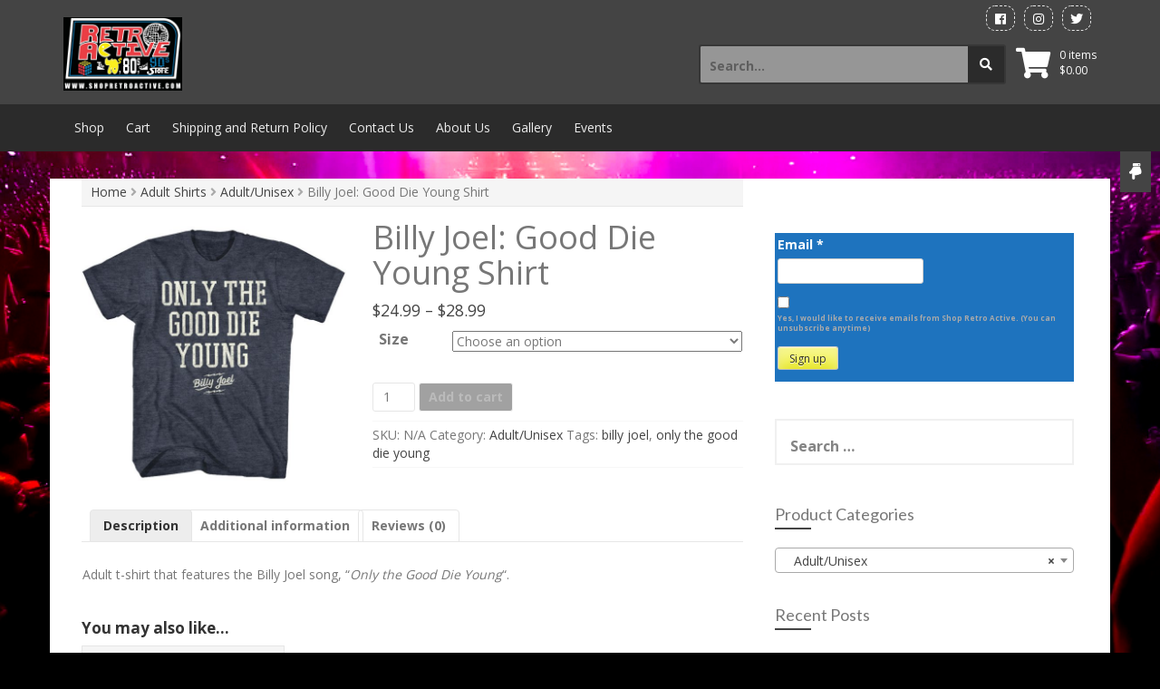

--- FILE ---
content_type: text/html; charset=UTF-8
request_url: https://shopretroactive.com/product/billy-joel-good-die-young/
body_size: 18736
content:
<!DOCTYPE html>
<html lang="en-US">
<head>
    <meta charset="UTF-8">
    <meta name="viewport" content="width=device-width, initial-scale=1">
    <link rel="profile" href="https://gmpg.org/xfn/11">
    <link rel="pingback" href="https://shopretroactive.com/xmlrpc.php">

    <title>Billy Joel: Good Die Young Shirt &#8211; Shop Retro Active</title>
<meta name='robots' content='max-image-preview:large' />
	<style>img:is([sizes="auto" i], [sizes^="auto," i]) { contain-intrinsic-size: 3000px 1500px }</style>
	<link rel='dns-prefetch' href='//collect.commerce.godaddy.com' />
<link rel='dns-prefetch' href='//fonts.googleapis.com' />
<link rel="alternate" type="application/rss+xml" title="Shop Retro Active &raquo; Feed" href="https://shopretroactive.com/feed/" />
<link rel="alternate" type="application/rss+xml" title="Shop Retro Active &raquo; Comments Feed" href="https://shopretroactive.com/comments/feed/" />
<link rel="alternate" type="text/calendar" title="Shop Retro Active &raquo; iCal Feed" href="https://shopretroactive.com/events/?ical=1" />
<link rel="alternate" type="application/rss+xml" title="Shop Retro Active &raquo; Billy Joel: Good Die Young Shirt Comments Feed" href="https://shopretroactive.com/product/billy-joel-good-die-young/feed/" />
		<style>
			.lazyload,
			.lazyloading {
				max-width: 100%;
			}
		</style>
		<link rel='stylesheet' id='stripe-main-styles-css' href='https://shopretroactive.com/wp-content/mu-plugins/vendor/godaddy/mwc-core/assets/css/stripe-settings.css' type='text/css' media='all' />
<link rel='stylesheet' id='godaddy-payments-payinperson-main-styles-css' href='https://shopretroactive.com/wp-content/mu-plugins/vendor/godaddy/mwc-core/assets/css/pay-in-person-method.css' type='text/css' media='all' />
<link rel='stylesheet' id='wp-block-library-css' href='https://shopretroactive.com/wp-includes/css/dist/block-library/style.min.css?ver=6.8.3' type='text/css' media='all' />
<style id='classic-theme-styles-inline-css' type='text/css'>
/*! This file is auto-generated */
.wp-block-button__link{color:#fff;background-color:#32373c;border-radius:9999px;box-shadow:none;text-decoration:none;padding:calc(.667em + 2px) calc(1.333em + 2px);font-size:1.125em}.wp-block-file__button{background:#32373c;color:#fff;text-decoration:none}
</style>
<link rel='stylesheet' id='awb-css' href='https://shopretroactive.com/wp-content/plugins/advanced-backgrounds/assets/awb/awb.min.css?ver=1.12.8' type='text/css' media='all' />
<style id='global-styles-inline-css' type='text/css'>
:root{--wp--preset--aspect-ratio--square: 1;--wp--preset--aspect-ratio--4-3: 4/3;--wp--preset--aspect-ratio--3-4: 3/4;--wp--preset--aspect-ratio--3-2: 3/2;--wp--preset--aspect-ratio--2-3: 2/3;--wp--preset--aspect-ratio--16-9: 16/9;--wp--preset--aspect-ratio--9-16: 9/16;--wp--preset--color--black: #000000;--wp--preset--color--cyan-bluish-gray: #abb8c3;--wp--preset--color--white: #ffffff;--wp--preset--color--pale-pink: #f78da7;--wp--preset--color--vivid-red: #cf2e2e;--wp--preset--color--luminous-vivid-orange: #ff6900;--wp--preset--color--luminous-vivid-amber: #fcb900;--wp--preset--color--light-green-cyan: #7bdcb5;--wp--preset--color--vivid-green-cyan: #00d084;--wp--preset--color--pale-cyan-blue: #8ed1fc;--wp--preset--color--vivid-cyan-blue: #0693e3;--wp--preset--color--vivid-purple: #9b51e0;--wp--preset--gradient--vivid-cyan-blue-to-vivid-purple: linear-gradient(135deg,rgba(6,147,227,1) 0%,rgb(155,81,224) 100%);--wp--preset--gradient--light-green-cyan-to-vivid-green-cyan: linear-gradient(135deg,rgb(122,220,180) 0%,rgb(0,208,130) 100%);--wp--preset--gradient--luminous-vivid-amber-to-luminous-vivid-orange: linear-gradient(135deg,rgba(252,185,0,1) 0%,rgba(255,105,0,1) 100%);--wp--preset--gradient--luminous-vivid-orange-to-vivid-red: linear-gradient(135deg,rgba(255,105,0,1) 0%,rgb(207,46,46) 100%);--wp--preset--gradient--very-light-gray-to-cyan-bluish-gray: linear-gradient(135deg,rgb(238,238,238) 0%,rgb(169,184,195) 100%);--wp--preset--gradient--cool-to-warm-spectrum: linear-gradient(135deg,rgb(74,234,220) 0%,rgb(151,120,209) 20%,rgb(207,42,186) 40%,rgb(238,44,130) 60%,rgb(251,105,98) 80%,rgb(254,248,76) 100%);--wp--preset--gradient--blush-light-purple: linear-gradient(135deg,rgb(255,206,236) 0%,rgb(152,150,240) 100%);--wp--preset--gradient--blush-bordeaux: linear-gradient(135deg,rgb(254,205,165) 0%,rgb(254,45,45) 50%,rgb(107,0,62) 100%);--wp--preset--gradient--luminous-dusk: linear-gradient(135deg,rgb(255,203,112) 0%,rgb(199,81,192) 50%,rgb(65,88,208) 100%);--wp--preset--gradient--pale-ocean: linear-gradient(135deg,rgb(255,245,203) 0%,rgb(182,227,212) 50%,rgb(51,167,181) 100%);--wp--preset--gradient--electric-grass: linear-gradient(135deg,rgb(202,248,128) 0%,rgb(113,206,126) 100%);--wp--preset--gradient--midnight: linear-gradient(135deg,rgb(2,3,129) 0%,rgb(40,116,252) 100%);--wp--preset--font-size--small: 13px;--wp--preset--font-size--medium: 20px;--wp--preset--font-size--large: 36px;--wp--preset--font-size--x-large: 42px;--wp--preset--spacing--20: 0.44rem;--wp--preset--spacing--30: 0.67rem;--wp--preset--spacing--40: 1rem;--wp--preset--spacing--50: 1.5rem;--wp--preset--spacing--60: 2.25rem;--wp--preset--spacing--70: 3.38rem;--wp--preset--spacing--80: 5.06rem;--wp--preset--shadow--natural: 6px 6px 9px rgba(0, 0, 0, 0.2);--wp--preset--shadow--deep: 12px 12px 50px rgba(0, 0, 0, 0.4);--wp--preset--shadow--sharp: 6px 6px 0px rgba(0, 0, 0, 0.2);--wp--preset--shadow--outlined: 6px 6px 0px -3px rgba(255, 255, 255, 1), 6px 6px rgba(0, 0, 0, 1);--wp--preset--shadow--crisp: 6px 6px 0px rgba(0, 0, 0, 1);}:where(.is-layout-flex){gap: 0.5em;}:where(.is-layout-grid){gap: 0.5em;}body .is-layout-flex{display: flex;}.is-layout-flex{flex-wrap: wrap;align-items: center;}.is-layout-flex > :is(*, div){margin: 0;}body .is-layout-grid{display: grid;}.is-layout-grid > :is(*, div){margin: 0;}:where(.wp-block-columns.is-layout-flex){gap: 2em;}:where(.wp-block-columns.is-layout-grid){gap: 2em;}:where(.wp-block-post-template.is-layout-flex){gap: 1.25em;}:where(.wp-block-post-template.is-layout-grid){gap: 1.25em;}.has-black-color{color: var(--wp--preset--color--black) !important;}.has-cyan-bluish-gray-color{color: var(--wp--preset--color--cyan-bluish-gray) !important;}.has-white-color{color: var(--wp--preset--color--white) !important;}.has-pale-pink-color{color: var(--wp--preset--color--pale-pink) !important;}.has-vivid-red-color{color: var(--wp--preset--color--vivid-red) !important;}.has-luminous-vivid-orange-color{color: var(--wp--preset--color--luminous-vivid-orange) !important;}.has-luminous-vivid-amber-color{color: var(--wp--preset--color--luminous-vivid-amber) !important;}.has-light-green-cyan-color{color: var(--wp--preset--color--light-green-cyan) !important;}.has-vivid-green-cyan-color{color: var(--wp--preset--color--vivid-green-cyan) !important;}.has-pale-cyan-blue-color{color: var(--wp--preset--color--pale-cyan-blue) !important;}.has-vivid-cyan-blue-color{color: var(--wp--preset--color--vivid-cyan-blue) !important;}.has-vivid-purple-color{color: var(--wp--preset--color--vivid-purple) !important;}.has-black-background-color{background-color: var(--wp--preset--color--black) !important;}.has-cyan-bluish-gray-background-color{background-color: var(--wp--preset--color--cyan-bluish-gray) !important;}.has-white-background-color{background-color: var(--wp--preset--color--white) !important;}.has-pale-pink-background-color{background-color: var(--wp--preset--color--pale-pink) !important;}.has-vivid-red-background-color{background-color: var(--wp--preset--color--vivid-red) !important;}.has-luminous-vivid-orange-background-color{background-color: var(--wp--preset--color--luminous-vivid-orange) !important;}.has-luminous-vivid-amber-background-color{background-color: var(--wp--preset--color--luminous-vivid-amber) !important;}.has-light-green-cyan-background-color{background-color: var(--wp--preset--color--light-green-cyan) !important;}.has-vivid-green-cyan-background-color{background-color: var(--wp--preset--color--vivid-green-cyan) !important;}.has-pale-cyan-blue-background-color{background-color: var(--wp--preset--color--pale-cyan-blue) !important;}.has-vivid-cyan-blue-background-color{background-color: var(--wp--preset--color--vivid-cyan-blue) !important;}.has-vivid-purple-background-color{background-color: var(--wp--preset--color--vivid-purple) !important;}.has-black-border-color{border-color: var(--wp--preset--color--black) !important;}.has-cyan-bluish-gray-border-color{border-color: var(--wp--preset--color--cyan-bluish-gray) !important;}.has-white-border-color{border-color: var(--wp--preset--color--white) !important;}.has-pale-pink-border-color{border-color: var(--wp--preset--color--pale-pink) !important;}.has-vivid-red-border-color{border-color: var(--wp--preset--color--vivid-red) !important;}.has-luminous-vivid-orange-border-color{border-color: var(--wp--preset--color--luminous-vivid-orange) !important;}.has-luminous-vivid-amber-border-color{border-color: var(--wp--preset--color--luminous-vivid-amber) !important;}.has-light-green-cyan-border-color{border-color: var(--wp--preset--color--light-green-cyan) !important;}.has-vivid-green-cyan-border-color{border-color: var(--wp--preset--color--vivid-green-cyan) !important;}.has-pale-cyan-blue-border-color{border-color: var(--wp--preset--color--pale-cyan-blue) !important;}.has-vivid-cyan-blue-border-color{border-color: var(--wp--preset--color--vivid-cyan-blue) !important;}.has-vivid-purple-border-color{border-color: var(--wp--preset--color--vivid-purple) !important;}.has-vivid-cyan-blue-to-vivid-purple-gradient-background{background: var(--wp--preset--gradient--vivid-cyan-blue-to-vivid-purple) !important;}.has-light-green-cyan-to-vivid-green-cyan-gradient-background{background: var(--wp--preset--gradient--light-green-cyan-to-vivid-green-cyan) !important;}.has-luminous-vivid-amber-to-luminous-vivid-orange-gradient-background{background: var(--wp--preset--gradient--luminous-vivid-amber-to-luminous-vivid-orange) !important;}.has-luminous-vivid-orange-to-vivid-red-gradient-background{background: var(--wp--preset--gradient--luminous-vivid-orange-to-vivid-red) !important;}.has-very-light-gray-to-cyan-bluish-gray-gradient-background{background: var(--wp--preset--gradient--very-light-gray-to-cyan-bluish-gray) !important;}.has-cool-to-warm-spectrum-gradient-background{background: var(--wp--preset--gradient--cool-to-warm-spectrum) !important;}.has-blush-light-purple-gradient-background{background: var(--wp--preset--gradient--blush-light-purple) !important;}.has-blush-bordeaux-gradient-background{background: var(--wp--preset--gradient--blush-bordeaux) !important;}.has-luminous-dusk-gradient-background{background: var(--wp--preset--gradient--luminous-dusk) !important;}.has-pale-ocean-gradient-background{background: var(--wp--preset--gradient--pale-ocean) !important;}.has-electric-grass-gradient-background{background: var(--wp--preset--gradient--electric-grass) !important;}.has-midnight-gradient-background{background: var(--wp--preset--gradient--midnight) !important;}.has-small-font-size{font-size: var(--wp--preset--font-size--small) !important;}.has-medium-font-size{font-size: var(--wp--preset--font-size--medium) !important;}.has-large-font-size{font-size: var(--wp--preset--font-size--large) !important;}.has-x-large-font-size{font-size: var(--wp--preset--font-size--x-large) !important;}
:where(.wp-block-post-template.is-layout-flex){gap: 1.25em;}:where(.wp-block-post-template.is-layout-grid){gap: 1.25em;}
:where(.wp-block-columns.is-layout-flex){gap: 2em;}:where(.wp-block-columns.is-layout-grid){gap: 2em;}
:root :where(.wp-block-pullquote){font-size: 1.5em;line-height: 1.6;}
</style>
<link rel='stylesheet' id='ctct_form_styles-css' href='https://shopretroactive.com/wp-content/plugins/constant-contact-forms/assets/css/style.css?ver=2.15.2' type='text/css' media='all' />
<link rel='stylesheet' id='contact-form-7-css' href='https://shopretroactive.com/wp-content/plugins/contact-form-7/includes/css/styles.css?ver=6.1.4' type='text/css' media='all' />
<link rel='stylesheet' id='photoswipe-css' href='https://shopretroactive.com/wp-content/plugins/woocommerce/assets/css/photoswipe/photoswipe.min.css?ver=10.4.3' type='text/css' media='all' />
<link rel='stylesheet' id='photoswipe-default-skin-css' href='https://shopretroactive.com/wp-content/plugins/woocommerce/assets/css/photoswipe/default-skin/default-skin.min.css?ver=10.4.3' type='text/css' media='all' />
<link rel='stylesheet' id='woocommerce-layout-css' href='https://shopretroactive.com/wp-content/plugins/woocommerce/assets/css/woocommerce-layout.css?ver=10.4.3' type='text/css' media='all' />
<link rel='stylesheet' id='woocommerce-smallscreen-css' href='https://shopretroactive.com/wp-content/plugins/woocommerce/assets/css/woocommerce-smallscreen.css?ver=10.4.3' type='text/css' media='only screen and (max-width: 768px)' />
<style id='woocommerce-inline-inline-css' type='text/css'>
.woocommerce form .form-row .required { visibility: visible; }
</style>
<link rel='stylesheet' id='wp-components-css' href='https://shopretroactive.com/wp-includes/css/dist/components/style.min.css?ver=6.8.3' type='text/css' media='all' />
<link rel='stylesheet' id='godaddy-styles-css' href='https://shopretroactive.com/wp-content/mu-plugins/vendor/wpex/godaddy-launch/includes/Dependencies/GoDaddy/Styles/build/latest.css?ver=2.0.2' type='text/css' media='all' />
<link rel='stylesheet' id='store-style-css' href='https://shopretroactive.com/wp-content/themes/store/style.css?ver=6.8.3' type='text/css' media='all' />
<link rel='stylesheet' id='store-title-font-css' href='//fonts.googleapis.com/css?family=Lato%3A100%2C300%2C400%2C700&#038;ver=6.8.3' type='text/css' media='all' />
<link rel='stylesheet' id='store-body-font-css' href='//fonts.googleapis.com/css?family=Open+Sans%3A100%2C300%2C400%2C700&#038;ver=6.8.3' type='text/css' media='all' />
<link rel='stylesheet' id='store-fontawesome-style-css' href='https://shopretroactive.com/wp-content/themes/store/assets/font-awesome/css/fontawesome-all.min.css?ver=6.8.3' type='text/css' media='all' />
<link rel='stylesheet' id='store-bootstrap-style-css' href='https://shopretroactive.com/wp-content/themes/store/assets/bootstrap/css/bootstrap.min.css?ver=6.8.3' type='text/css' media='all' />
<link rel='stylesheet' id='store-hover-style-css' href='https://shopretroactive.com/wp-content/themes/store/assets/css/hover.min.css?ver=6.8.3' type='text/css' media='all' />
<link rel='stylesheet' id='store-slicknav-css' href='https://shopretroactive.com/wp-content/themes/store/assets/css/slicknav.css?ver=6.8.3' type='text/css' media='all' />
<link rel='stylesheet' id='store-swiperslider-style-css' href='https://shopretroactive.com/wp-content/themes/store/assets/css/swiper.min.css?ver=6.8.3' type='text/css' media='all' />
<link rel='stylesheet' id='store-main-theme-style-css' href='https://shopretroactive.com/wp-content/themes/store/assets/theme-styles/css/grayscale.css' type='text/css' media='all' />
<link rel='stylesheet' id='mwc-payments-payment-form-css' href='https://shopretroactive.com/wp-content/mu-plugins/vendor/godaddy/mwc-core/assets/css/payment-form.css' type='text/css' media='all' />
<script type="text/javascript" src="https://shopretroactive.com/wp-includes/js/jquery/jquery.min.js?ver=3.7.1" id="jquery-core-js"></script>
<script type="text/javascript" src="https://shopretroactive.com/wp-includes/js/jquery/jquery-migrate.min.js?ver=3.4.1" id="jquery-migrate-js"></script>
<script type="text/javascript" src="https://shopretroactive.com/wp-content/plugins/woocommerce/assets/js/jquery-blockui/jquery.blockUI.min.js?ver=2.7.0-wc.10.4.3" id="wc-jquery-blockui-js" defer="defer" data-wp-strategy="defer"></script>
<script type="text/javascript" id="wc-add-to-cart-js-extra">
/* <![CDATA[ */
var wc_add_to_cart_params = {"ajax_url":"\/wp-admin\/admin-ajax.php","wc_ajax_url":"\/?wc-ajax=%%endpoint%%","i18n_view_cart":"View cart","cart_url":"https:\/\/shopretroactive.com\/cart\/","is_cart":"","cart_redirect_after_add":"no"};
/* ]]> */
</script>
<script type="text/javascript" src="https://shopretroactive.com/wp-content/plugins/woocommerce/assets/js/frontend/add-to-cart.min.js?ver=10.4.3" id="wc-add-to-cart-js" defer="defer" data-wp-strategy="defer"></script>
<script type="text/javascript" src="https://shopretroactive.com/wp-content/plugins/woocommerce/assets/js/photoswipe/photoswipe.min.js?ver=4.1.1-wc.10.4.3" id="wc-photoswipe-js" defer="defer" data-wp-strategy="defer"></script>
<script type="text/javascript" src="https://shopretroactive.com/wp-content/plugins/woocommerce/assets/js/photoswipe/photoswipe-ui-default.min.js?ver=4.1.1-wc.10.4.3" id="wc-photoswipe-ui-default-js" defer="defer" data-wp-strategy="defer"></script>
<script type="text/javascript" id="wc-single-product-js-extra">
/* <![CDATA[ */
var wc_single_product_params = {"i18n_required_rating_text":"Please select a rating","i18n_rating_options":["1 of 5 stars","2 of 5 stars","3 of 5 stars","4 of 5 stars","5 of 5 stars"],"i18n_product_gallery_trigger_text":"View full-screen image gallery","review_rating_required":"yes","flexslider":{"rtl":false,"animation":"slide","smoothHeight":true,"directionNav":false,"controlNav":"thumbnails","slideshow":false,"animationSpeed":500,"animationLoop":false,"allowOneSlide":false},"zoom_enabled":"","zoom_options":[],"photoswipe_enabled":"1","photoswipe_options":{"shareEl":false,"closeOnScroll":false,"history":false,"hideAnimationDuration":0,"showAnimationDuration":0},"flexslider_enabled":""};
/* ]]> */
</script>
<script type="text/javascript" src="https://shopretroactive.com/wp-content/plugins/woocommerce/assets/js/frontend/single-product.min.js?ver=10.4.3" id="wc-single-product-js" defer="defer" data-wp-strategy="defer"></script>
<script type="text/javascript" src="https://shopretroactive.com/wp-content/plugins/woocommerce/assets/js/js-cookie/js.cookie.min.js?ver=2.1.4-wc.10.4.3" id="wc-js-cookie-js" defer="defer" data-wp-strategy="defer"></script>
<script type="text/javascript" id="woocommerce-js-extra">
/* <![CDATA[ */
var woocommerce_params = {"ajax_url":"\/wp-admin\/admin-ajax.php","wc_ajax_url":"\/?wc-ajax=%%endpoint%%","i18n_password_show":"Show password","i18n_password_hide":"Hide password"};
/* ]]> */
</script>
<script type="text/javascript" src="https://shopretroactive.com/wp-content/plugins/woocommerce/assets/js/frontend/woocommerce.min.js?ver=10.4.3" id="woocommerce-js" defer="defer" data-wp-strategy="defer"></script>
<script type="text/javascript" src="https://shopretroactive.com/wp-content/themes/store/js/external.js?ver=20120206" id="store-externaljs-js"></script>
<script type="text/javascript" src="https://shopretroactive.com/wp-content/themes/store/js/custom.js?ver=6.8.3" id="store-custom-js-js"></script>
<script type="text/javascript" src="https://collect.commerce.godaddy.com/sdk.js" id="poynt-collect-sdk-js"></script>
<script type="text/javascript" id="mwc-payments-poynt-payment-form-js-extra">
/* <![CDATA[ */
var poyntPaymentFormI18n = {"errorMessages":{"genericError":"An error occurred, please try again or try an alternate form of payment.","missingCardDetails":"Missing card details.","missingBillingDetails":"Missing billing details."}};
/* ]]> */
</script>
<script type="text/javascript" src="https://shopretroactive.com/wp-content/mu-plugins/vendor/godaddy/mwc-core/assets/js/payments/frontend/poynt.js" id="mwc-payments-poynt-payment-form-js"></script>
<link rel="https://api.w.org/" href="https://shopretroactive.com/wp-json/" /><link rel="alternate" title="JSON" type="application/json" href="https://shopretroactive.com/wp-json/wp/v2/product/9316" /><link rel="EditURI" type="application/rsd+xml" title="RSD" href="https://shopretroactive.com/xmlrpc.php?rsd" />
<meta name="generator" content="WordPress 6.8.3" />
<meta name="generator" content="WooCommerce 10.4.3" />
<link rel="canonical" href="https://shopretroactive.com/product/billy-joel-good-die-young/" />
<link rel='shortlink' href='https://shopretroactive.com/?p=9316' />
<link rel="alternate" title="oEmbed (JSON)" type="application/json+oembed" href="https://shopretroactive.com/wp-json/oembed/1.0/embed?url=https%3A%2F%2Fshopretroactive.com%2Fproduct%2Fbilly-joel-good-die-young%2F" />
<link rel="alternate" title="oEmbed (XML)" type="text/xml+oembed" href="https://shopretroactive.com/wp-json/oembed/1.0/embed?url=https%3A%2F%2Fshopretroactive.com%2Fproduct%2Fbilly-joel-good-die-young%2F&#038;format=xml" />
<!-- Facebook Pixel Code -->
<script>
  !function(f,b,e,v,n,t,s)
  {if(f.fbq)return;n=f.fbq=function(){n.callMethod?
  n.callMethod.apply(n,arguments):n.queue.push(arguments)};
  if(!f._fbq)f._fbq=n;n.push=n;n.loaded=!0;n.version='2.0';
  n.queue=[];t=b.createElement(e);t.async=!0;
  t.src=v;s=b.getElementsByTagName(e)[0];
  s.parentNode.insertBefore(t,s)}(window, document,'script',
  'https://connect.facebook.net/en_US/fbevents.js');
  fbq('init', '583835832325336');
  fbq('track', 'PageView');
</script>
<noscript><img height="1" width="1" style="display:none"
  src="https://www.facebook.com/tr?id=583835832325336&ev=PageView&noscript=1"
/></noscript>
<!-- End Facebook Pixel Code --><script type="text/javascript">
(function(url){
	if(/(?:Chrome\/26\.0\.1410\.63 Safari\/537\.31|WordfenceTestMonBot)/.test(navigator.userAgent)){ return; }
	var addEvent = function(evt, handler) {
		if (window.addEventListener) {
			document.addEventListener(evt, handler, false);
		} else if (window.attachEvent) {
			document.attachEvent('on' + evt, handler);
		}
	};
	var removeEvent = function(evt, handler) {
		if (window.removeEventListener) {
			document.removeEventListener(evt, handler, false);
		} else if (window.detachEvent) {
			document.detachEvent('on' + evt, handler);
		}
	};
	var evts = 'contextmenu dblclick drag dragend dragenter dragleave dragover dragstart drop keydown keypress keyup mousedown mousemove mouseout mouseover mouseup mousewheel scroll'.split(' ');
	var logHuman = function() {
		if (window.wfLogHumanRan) { return; }
		window.wfLogHumanRan = true;
		var wfscr = document.createElement('script');
		wfscr.type = 'text/javascript';
		wfscr.async = true;
		wfscr.src = url + '&r=' + Math.random();
		(document.getElementsByTagName('head')[0]||document.getElementsByTagName('body')[0]).appendChild(wfscr);
		for (var i = 0; i < evts.length; i++) {
			removeEvent(evts[i], logHuman);
		}
	};
	for (var i = 0; i < evts.length; i++) {
		addEvent(evts[i], logHuman);
	}
})('//shopretroactive.com/?wordfence_lh=1&hid=BFD7EB2B87BA0BB91C279D0069168981');
</script><meta name="et-api-version" content="v1"><meta name="et-api-origin" content="https://shopretroactive.com"><link rel="https://theeventscalendar.com/" href="https://shopretroactive.com/wp-json/tribe/tickets/v1/" /><meta name="tec-api-version" content="v1"><meta name="tec-api-origin" content="https://shopretroactive.com"><link rel="alternate" href="https://shopretroactive.com/wp-json/tribe/events/v1/" /><meta name="description" content="Adult t-shirt that features the Billy Joel song, &quot;Only the Good Die Young&quot;.">
		<script>
			document.documentElement.className = document.documentElement.className.replace('no-js', 'js');
		</script>
				<style>
			.no-js img.lazyload {
				display: none;
			}

			figure.wp-block-image img.lazyloading {
				min-width: 150px;
			}

			.lazyload,
			.lazyloading {
				--smush-placeholder-width: 100px;
				--smush-placeholder-aspect-ratio: 1/1;
				width: var(--smush-image-width, var(--smush-placeholder-width)) !important;
				aspect-ratio: var(--smush-image-aspect-ratio, var(--smush-placeholder-aspect-ratio)) !important;
			}

						.lazyload, .lazyloading {
				opacity: 0;
			}

			.lazyloaded {
				opacity: 1;
				transition: opacity 400ms;
				transition-delay: 0ms;
			}

					</style>
		<style id='custom-css-mods'>#site-navigation ul li a { padding: 16px 12px; }#masthead h1.site-title a { color: #790fe2; }.site-description { color: #7241e2; }#masthead .site-branding #text-title-desc { display: none; }#hero { background: #efefef; }</style>	<noscript><style>.woocommerce-product-gallery{ opacity: 1 !important; }</style></noscript>
	<style type="text/css">.recentcomments a{display:inline !important;padding:0 !important;margin:0 !important;}</style><style type="text/css" id="custom-background-css">
body.custom-background { background-color: #000000; background-image: url("https://shopretroactive.com/wp-content/uploads/2024/12/concert-1.jpg"); background-position: center center; background-size: cover; background-repeat: no-repeat; background-attachment: fixed; }
</style>
	<link rel="icon" href="https://shopretroactive.com/wp-content/uploads/2016/05/cropped-Pacman512px-32x32.png" sizes="32x32" />
<link rel="icon" href="https://shopretroactive.com/wp-content/uploads/2016/05/cropped-Pacman512px-192x192.png" sizes="192x192" />
<link rel="apple-touch-icon" href="https://shopretroactive.com/wp-content/uploads/2016/05/cropped-Pacman512px-180x180.png" />
<meta name="msapplication-TileImage" content="https://shopretroactive.com/wp-content/uploads/2016/05/cropped-Pacman512px-270x270.png" />
</head><body data-rsssl=1 class="wp-singular product-template-default single single-product postid-9316 custom-background wp-theme-store theme-store woocommerce woocommerce-page woocommerce-no-js tribe-no-js tec-no-tickets-on-recurring tec-no-rsvp-on-recurring ctct-store group-blog tribe-theme-store">
<div id="page" class="hfeed site">
	<a class="skip-link screen-reader-text" href="#content">Skip to content</a>
    <div id="jumbosearch">
    <span class="fa fa-remove closeicon"></span>
    <div class="form">
        <form role="search" method="get" class="search-form" action="https://shopretroactive.com/">
				<label>
					<span class="screen-reader-text">Search for:</span>
					<input type="search" class="search-field" placeholder="Search &hellip;" value="" name="s" />
				</label>
				<input type="submit" class="search-submit" value="Search" />
			</form>    </div>
</div>    <div id="top-bar">
    <div class="container">
        <div class="social-icons">
            	<a class="social-style hvr-ripple-out" href="https://www.facebook.com/shopretroactive"><i class="fab fa-facebook"></i></a>
		<a class="social-style hvr-ripple-out" href="https://www.instagram.com/shopretroactive"><i class="fab fa-instagram"></i></a>
		<a class="social-style hvr-ripple-out" href="https://twitter.com/shopRetroActive"><i class="fab fa-twitter"></i></a>
	        </div>
        <div id="top-menu">
    </div>    </div>
</div>    <header id="masthead" class="site-header" role="banner">
    <div class="container masthead-container">
        <div class="site-branding">
                            <div id="site-logo">
                    <a href="https://shopretroactive.com/"><img data-src="https://shopretroactive.com/wp-content/uploads/2024/12/RETRO-LOGO.jpg" src="[data-uri]" class="lazyload" style="--smush-placeholder-width: 1080px; --smush-placeholder-aspect-ratio: 1080/667;"></a>
                </div>
                        <div id="text-title-desc">
                <h1 class="site-title title-font"><a href="https://shopretroactive.com/" rel="home">Shop Retro Active</a></h1>
                <h2 class="site-description">The best of pop culture of the 70s, 80s,  90s &amp; beyond!</h2>
            </div>
        </div>

                    <div id="top-cart">
                <div class="top-cart-icon">


                    <a class="cart-contents" href="https://shopretroactive.com/cart/" title="View your shopping cart">
                        <div class="count">0 items</div>
                        <div class="total"> <span class="woocommerce-Price-amount amount"><bdi><span class="woocommerce-Price-currencySymbol">&#36;</span>0.00</bdi></span>                        </div>
                    </a>

                    <i class="fa fa-shopping-cart"></i>
                </div>
            </div>
        
        <div id="top-search">
            <form role="search" method="get" class="search-form" action="https://shopretroactive.com/">
	<label>
		<span class="screen-reader-text">Search for:</span>
		<input type="search" class="search-field" placeholder="Search..." value="" name="s" title="Search for:" />
	</label>
	<button type="submit" class="search-submit"><i class="fa fa-search"></i></button>
</form>        </div>

    </div>

    <div id="slickmenu"></div>
<nav id="site-navigation" class="main-navigation" role="navigation">
    <div class="container">
                <div class="menu-main-menu-container"><ul id="menu-main-menu" class="menu"><li id="menu-item-12360" class="menu-item menu-item-type-post_type menu-item-object-page menu-item-has-children current_page_parent menu-item-12360"><a href="https://shopretroactive.com/shop/">Shop</a>
<ul class="sub-menu">
	<li id="menu-item-14076" class="menu-item menu-item-type-post_type menu-item-object-page current_page_parent menu-item-14076"><a href="https://shopretroactive.com/shop/">Retro Active</a></li>
</ul>
</li>
<li id="menu-item-12359" class="menu-item menu-item-type-post_type menu-item-object-page menu-item-has-children menu-item-12359"><a href="https://shopretroactive.com/cart/">Cart</a>
<ul class="sub-menu">
	<li id="menu-item-12358" class="menu-item menu-item-type-post_type menu-item-object-page menu-item-12358"><a href="https://shopretroactive.com/my-account/">My Account</a></li>
	<li id="menu-item-12362" class="menu-item menu-item-type-post_type menu-item-object-page menu-item-12362"><a href="https://shopretroactive.com/checkout/payment/">Payment</a></li>
	<li id="menu-item-12361" class="menu-item menu-item-type-post_type menu-item-object-page menu-item-12361"><a href="https://shopretroactive.com/checkout/">Checkout</a></li>
</ul>
</li>
<li id="menu-item-12357" class="menu-item menu-item-type-post_type menu-item-object-page menu-item-12357"><a href="https://shopretroactive.com/shipping-and-return-policy/">Shipping and Return Policy</a></li>
<li id="menu-item-12351" class="menu-item menu-item-type-post_type menu-item-object-page menu-item-12351"><a href="https://shopretroactive.com/contact-us/">Contact Us</a></li>
<li id="menu-item-12355" class="menu-item menu-item-type-post_type menu-item-object-page menu-item-home menu-item-has-children menu-item-12355"><a href="https://shopretroactive.com/">About Us</a>
<ul class="sub-menu">
	<li id="menu-item-12353" class="menu-item menu-item-type-post_type menu-item-object-page menu-item-12353"><a href="https://shopretroactive.com/faqs/">FAQs</a></li>
</ul>
</li>
<li id="menu-item-12370" class="menu-item menu-item-type-post_type menu-item-object-page menu-item-has-children menu-item-12370"><a href="https://shopretroactive.com/gallery/">Gallery</a>
<ul class="sub-menu">
	<li id="menu-item-12354" class="menu-item menu-item-type-post_type menu-item-object-page menu-item-12354"><a href="https://shopretroactive.com/photos/">Retro Active Photos</a></li>
</ul>
</li>
<li id="menu-item-18229" class="menu-item menu-item-type-post_type_archive menu-item-object-tribe_events menu-item-18229"><a href="https://shopretroactive.com/events/">Events</a></li>
</ul></div>    </div>
</nav><!-- #site-navigation -->
</header><!-- #masthead -->	<!-- Smooth scrolling-->
    <div class="scroll-down">
        <a id="button-scroll-up" href="#colophon">
            <i class="fas fa-hand-point-down"></i>
        </a>
    </div>

    	                                           
	<div class="mega-container">
	
		<div id="content" class="site-content container">
	
    <div id="primary-mono" class="content-area col-md-8">
        <main id="main" class="site-main" role="main">
    <div id="primary" class="content-area"><main id="main" class="site-main" role="main"><nav class="woocommerce-breadcrumb" aria-label="Breadcrumb"><a href="https://shopretroactive.com">Home</a> <i class="fa fa-angle-right"></i> <a href="https://shopretroactive.com/product-category/shirts/">Adult Shirts</a> <i class="fa fa-angle-right"></i> <a href="https://shopretroactive.com/product-category/shirts/adultunisex/">Adult/Unisex</a> <i class="fa fa-angle-right"></i> Billy Joel: Good Die Young Shirt</nav>
					
			<div class="woocommerce-notices-wrapper"></div><div id="product-9316" class="product type-product post-9316 status-publish first instock product_cat-adultunisex product_tag-billy-joel product_tag-only-the-good-die-young has-post-thumbnail taxable shipping-taxable purchasable product-type-variable">

	<div class="woocommerce-product-gallery woocommerce-product-gallery--with-images woocommerce-product-gallery--columns-4 images" data-columns="4" style="opacity: 0; transition: opacity .25s ease-in-out;">
	<div class="woocommerce-product-gallery__wrapper">
		<div data-thumb="https://shopretroactive.com/wp-content/uploads/2019/10/Billy-Joel-Good-Die-Young-100x100.jpg" data-thumb-alt="Billy Joel Good Die Young" data-thumb-srcset="https://shopretroactive.com/wp-content/uploads/2019/10/Billy-Joel-Good-Die-Young-100x100.jpg 100w, https://shopretroactive.com/wp-content/uploads/2019/10/Billy-Joel-Good-Die-Young-150x150.jpg 150w, https://shopretroactive.com/wp-content/uploads/2019/10/Billy-Joel-Good-Die-Young-300x300.jpg 300w, https://shopretroactive.com/wp-content/uploads/2019/10/Billy-Joel-Good-Die-Young-768x768.jpg 768w, https://shopretroactive.com/wp-content/uploads/2019/10/Billy-Joel-Good-Die-Young-600x600.jpg 600w, https://shopretroactive.com/wp-content/uploads/2019/10/Billy-Joel-Good-Die-Young.jpg 1001w"  data-thumb-sizes="(max-width: 100px) 100vw, 100px" class="woocommerce-product-gallery__image"><a href="https://shopretroactive.com/wp-content/uploads/2019/10/Billy-Joel-Good-Die-Young.jpg"><img loading="lazy" width="600" height="600" src="https://shopretroactive.com/wp-content/uploads/2019/10/Billy-Joel-Good-Die-Young-600x600.jpg" class="wp-post-image" alt="Billy Joel Good Die Young" data-caption="Billy Joel Good Die Young" data-src="https://shopretroactive.com/wp-content/uploads/2019/10/Billy-Joel-Good-Die-Young.jpg" data-large_image="https://shopretroactive.com/wp-content/uploads/2019/10/Billy-Joel-Good-Die-Young.jpg" data-large_image_width="1001" data-large_image_height="1001" decoding="async" fetchpriority="high" srcset="https://shopretroactive.com/wp-content/uploads/2019/10/Billy-Joel-Good-Die-Young-600x600.jpg 600w, https://shopretroactive.com/wp-content/uploads/2019/10/Billy-Joel-Good-Die-Young-150x150.jpg 150w, https://shopretroactive.com/wp-content/uploads/2019/10/Billy-Joel-Good-Die-Young-300x300.jpg 300w, https://shopretroactive.com/wp-content/uploads/2019/10/Billy-Joel-Good-Die-Young-768x768.jpg 768w, https://shopretroactive.com/wp-content/uploads/2019/10/Billy-Joel-Good-Die-Young-100x100.jpg 100w, https://shopretroactive.com/wp-content/uploads/2019/10/Billy-Joel-Good-Die-Young.jpg 1001w" sizes="(max-width: 600px) 100vw, 600px" /></a></div>	</div>
</div>

	<div class="summary entry-summary">
		<h1 itemprop="name" class="product_title">Billy Joel: Good Die Young Shirt</h1>
<p class="price"><span class="woocommerce-Price-amount amount" aria-hidden="true"><bdi><span class="woocommerce-Price-currencySymbol">&#36;</span>24.99</bdi></span> <span aria-hidden="true">&ndash;</span> <span class="woocommerce-Price-amount amount" aria-hidden="true"><bdi><span class="woocommerce-Price-currencySymbol">&#36;</span>28.99</bdi></span><span class="screen-reader-text">Price range: &#36;24.99 through &#36;28.99</span></p>

<form class="variations_form cart" action="https://shopretroactive.com/product/billy-joel-good-die-young/" method="post" enctype='multipart/form-data' data-product_id="9316" data-product_variations="[{&quot;attributes&quot;:{&quot;attribute_pa_size&quot;:&quot;small&quot;},&quot;availability_html&quot;:&quot;&lt;p class=\&quot;stock in-stock\&quot;&gt;1 in stock&lt;\/p&gt;\n&quot;,&quot;backorders_allowed&quot;:false,&quot;dimensions&quot;:{&quot;length&quot;:&quot;0&quot;,&quot;width&quot;:&quot;0&quot;,&quot;height&quot;:&quot;0&quot;},&quot;dimensions_html&quot;:&quot;N\/A&quot;,&quot;display_price&quot;:24.99,&quot;display_regular_price&quot;:24.99,&quot;image&quot;:{&quot;title&quot;:&quot;Billy Joel Good Die Young&quot;,&quot;caption&quot;:&quot;Billy Joel Good Die Young&quot;,&quot;url&quot;:&quot;https:\/\/shopretroactive.com\/wp-content\/uploads\/2019\/10\/Billy-Joel-Good-Die-Young.jpg&quot;,&quot;alt&quot;:&quot;Billy Joel Good Die Young&quot;,&quot;src&quot;:&quot;https:\/\/shopretroactive.com\/wp-content\/uploads\/2019\/10\/Billy-Joel-Good-Die-Young-600x600.jpg&quot;,&quot;srcset&quot;:&quot;https:\/\/shopretroactive.com\/wp-content\/uploads\/2019\/10\/Billy-Joel-Good-Die-Young-600x600.jpg 600w, https:\/\/shopretroactive.com\/wp-content\/uploads\/2019\/10\/Billy-Joel-Good-Die-Young-150x150.jpg 150w, https:\/\/shopretroactive.com\/wp-content\/uploads\/2019\/10\/Billy-Joel-Good-Die-Young-300x300.jpg 300w, https:\/\/shopretroactive.com\/wp-content\/uploads\/2019\/10\/Billy-Joel-Good-Die-Young-768x768.jpg 768w, https:\/\/shopretroactive.com\/wp-content\/uploads\/2019\/10\/Billy-Joel-Good-Die-Young-100x100.jpg 100w, https:\/\/shopretroactive.com\/wp-content\/uploads\/2019\/10\/Billy-Joel-Good-Die-Young.jpg 1001w&quot;,&quot;sizes&quot;:&quot;(max-width: 600px) 100vw, 600px&quot;,&quot;full_src&quot;:&quot;https:\/\/shopretroactive.com\/wp-content\/uploads\/2019\/10\/Billy-Joel-Good-Die-Young.jpg&quot;,&quot;full_src_w&quot;:1001,&quot;full_src_h&quot;:1001,&quot;gallery_thumbnail_src&quot;:&quot;https:\/\/shopretroactive.com\/wp-content\/uploads\/2019\/10\/Billy-Joel-Good-Die-Young-100x100.jpg&quot;,&quot;gallery_thumbnail_src_w&quot;:100,&quot;gallery_thumbnail_src_h&quot;:100,&quot;thumb_src&quot;:&quot;https:\/\/shopretroactive.com\/wp-content\/uploads\/2019\/10\/Billy-Joel-Good-Die-Young-300x300.jpg&quot;,&quot;thumb_src_w&quot;:300,&quot;thumb_src_h&quot;:300,&quot;src_w&quot;:600,&quot;src_h&quot;:600},&quot;image_id&quot;:9317,&quot;is_downloadable&quot;:false,&quot;is_in_stock&quot;:true,&quot;is_purchasable&quot;:true,&quot;is_sold_individually&quot;:&quot;no&quot;,&quot;is_virtual&quot;:false,&quot;max_qty&quot;:1,&quot;min_qty&quot;:1,&quot;price_html&quot;:&quot;&lt;span class=\&quot;price\&quot;&gt;&lt;span class=\&quot;woocommerce-Price-amount amount\&quot;&gt;&lt;bdi&gt;&lt;span class=\&quot;woocommerce-Price-currencySymbol\&quot;&gt;&amp;#36;&lt;\/span&gt;24.99&lt;\/bdi&gt;&lt;\/span&gt;&lt;\/span&gt;&quot;,&quot;sku&quot;:&quot;&quot;,&quot;variation_description&quot;:&quot;&quot;,&quot;variation_id&quot;:9318,&quot;variation_is_active&quot;:true,&quot;variation_is_visible&quot;:true,&quot;weight&quot;:&quot;1&quot;,&quot;weight_html&quot;:&quot;1 lbs&quot;},{&quot;attributes&quot;:{&quot;attribute_pa_size&quot;:&quot;medium&quot;},&quot;availability_html&quot;:&quot;&lt;p class=\&quot;stock in-stock\&quot;&gt;1 in stock&lt;\/p&gt;\n&quot;,&quot;backorders_allowed&quot;:false,&quot;dimensions&quot;:{&quot;length&quot;:&quot;0&quot;,&quot;width&quot;:&quot;0&quot;,&quot;height&quot;:&quot;0&quot;},&quot;dimensions_html&quot;:&quot;N\/A&quot;,&quot;display_price&quot;:24.99,&quot;display_regular_price&quot;:24.99,&quot;image&quot;:{&quot;title&quot;:&quot;Billy Joel Good Die Young&quot;,&quot;caption&quot;:&quot;Billy Joel Good Die Young&quot;,&quot;url&quot;:&quot;https:\/\/shopretroactive.com\/wp-content\/uploads\/2019\/10\/Billy-Joel-Good-Die-Young.jpg&quot;,&quot;alt&quot;:&quot;Billy Joel Good Die Young&quot;,&quot;src&quot;:&quot;https:\/\/shopretroactive.com\/wp-content\/uploads\/2019\/10\/Billy-Joel-Good-Die-Young-600x600.jpg&quot;,&quot;srcset&quot;:&quot;https:\/\/shopretroactive.com\/wp-content\/uploads\/2019\/10\/Billy-Joel-Good-Die-Young-600x600.jpg 600w, https:\/\/shopretroactive.com\/wp-content\/uploads\/2019\/10\/Billy-Joel-Good-Die-Young-150x150.jpg 150w, https:\/\/shopretroactive.com\/wp-content\/uploads\/2019\/10\/Billy-Joel-Good-Die-Young-300x300.jpg 300w, https:\/\/shopretroactive.com\/wp-content\/uploads\/2019\/10\/Billy-Joel-Good-Die-Young-768x768.jpg 768w, https:\/\/shopretroactive.com\/wp-content\/uploads\/2019\/10\/Billy-Joel-Good-Die-Young-100x100.jpg 100w, https:\/\/shopretroactive.com\/wp-content\/uploads\/2019\/10\/Billy-Joel-Good-Die-Young.jpg 1001w&quot;,&quot;sizes&quot;:&quot;(max-width: 600px) 100vw, 600px&quot;,&quot;full_src&quot;:&quot;https:\/\/shopretroactive.com\/wp-content\/uploads\/2019\/10\/Billy-Joel-Good-Die-Young.jpg&quot;,&quot;full_src_w&quot;:1001,&quot;full_src_h&quot;:1001,&quot;gallery_thumbnail_src&quot;:&quot;https:\/\/shopretroactive.com\/wp-content\/uploads\/2019\/10\/Billy-Joel-Good-Die-Young-100x100.jpg&quot;,&quot;gallery_thumbnail_src_w&quot;:100,&quot;gallery_thumbnail_src_h&quot;:100,&quot;thumb_src&quot;:&quot;https:\/\/shopretroactive.com\/wp-content\/uploads\/2019\/10\/Billy-Joel-Good-Die-Young-300x300.jpg&quot;,&quot;thumb_src_w&quot;:300,&quot;thumb_src_h&quot;:300,&quot;src_w&quot;:600,&quot;src_h&quot;:600},&quot;image_id&quot;:9317,&quot;is_downloadable&quot;:false,&quot;is_in_stock&quot;:true,&quot;is_purchasable&quot;:true,&quot;is_sold_individually&quot;:&quot;no&quot;,&quot;is_virtual&quot;:false,&quot;max_qty&quot;:1,&quot;min_qty&quot;:1,&quot;price_html&quot;:&quot;&lt;span class=\&quot;price\&quot;&gt;&lt;span class=\&quot;woocommerce-Price-amount amount\&quot;&gt;&lt;bdi&gt;&lt;span class=\&quot;woocommerce-Price-currencySymbol\&quot;&gt;&amp;#36;&lt;\/span&gt;24.99&lt;\/bdi&gt;&lt;\/span&gt;&lt;\/span&gt;&quot;,&quot;sku&quot;:&quot;&quot;,&quot;variation_description&quot;:&quot;&quot;,&quot;variation_id&quot;:9319,&quot;variation_is_active&quot;:true,&quot;variation_is_visible&quot;:true,&quot;weight&quot;:&quot;1&quot;,&quot;weight_html&quot;:&quot;1 lbs&quot;},{&quot;attributes&quot;:{&quot;attribute_pa_size&quot;:&quot;large&quot;},&quot;availability_html&quot;:&quot;&lt;p class=\&quot;stock in-stock\&quot;&gt;1 in stock&lt;\/p&gt;\n&quot;,&quot;backorders_allowed&quot;:false,&quot;dimensions&quot;:{&quot;length&quot;:&quot;0&quot;,&quot;width&quot;:&quot;0&quot;,&quot;height&quot;:&quot;0&quot;},&quot;dimensions_html&quot;:&quot;N\/A&quot;,&quot;display_price&quot;:24.99,&quot;display_regular_price&quot;:24.99,&quot;image&quot;:{&quot;title&quot;:&quot;Billy Joel Good Die Young&quot;,&quot;caption&quot;:&quot;Billy Joel Good Die Young&quot;,&quot;url&quot;:&quot;https:\/\/shopretroactive.com\/wp-content\/uploads\/2019\/10\/Billy-Joel-Good-Die-Young.jpg&quot;,&quot;alt&quot;:&quot;Billy Joel Good Die Young&quot;,&quot;src&quot;:&quot;https:\/\/shopretroactive.com\/wp-content\/uploads\/2019\/10\/Billy-Joel-Good-Die-Young-600x600.jpg&quot;,&quot;srcset&quot;:&quot;https:\/\/shopretroactive.com\/wp-content\/uploads\/2019\/10\/Billy-Joel-Good-Die-Young-600x600.jpg 600w, https:\/\/shopretroactive.com\/wp-content\/uploads\/2019\/10\/Billy-Joel-Good-Die-Young-150x150.jpg 150w, https:\/\/shopretroactive.com\/wp-content\/uploads\/2019\/10\/Billy-Joel-Good-Die-Young-300x300.jpg 300w, https:\/\/shopretroactive.com\/wp-content\/uploads\/2019\/10\/Billy-Joel-Good-Die-Young-768x768.jpg 768w, https:\/\/shopretroactive.com\/wp-content\/uploads\/2019\/10\/Billy-Joel-Good-Die-Young-100x100.jpg 100w, https:\/\/shopretroactive.com\/wp-content\/uploads\/2019\/10\/Billy-Joel-Good-Die-Young.jpg 1001w&quot;,&quot;sizes&quot;:&quot;(max-width: 600px) 100vw, 600px&quot;,&quot;full_src&quot;:&quot;https:\/\/shopretroactive.com\/wp-content\/uploads\/2019\/10\/Billy-Joel-Good-Die-Young.jpg&quot;,&quot;full_src_w&quot;:1001,&quot;full_src_h&quot;:1001,&quot;gallery_thumbnail_src&quot;:&quot;https:\/\/shopretroactive.com\/wp-content\/uploads\/2019\/10\/Billy-Joel-Good-Die-Young-100x100.jpg&quot;,&quot;gallery_thumbnail_src_w&quot;:100,&quot;gallery_thumbnail_src_h&quot;:100,&quot;thumb_src&quot;:&quot;https:\/\/shopretroactive.com\/wp-content\/uploads\/2019\/10\/Billy-Joel-Good-Die-Young-300x300.jpg&quot;,&quot;thumb_src_w&quot;:300,&quot;thumb_src_h&quot;:300,&quot;src_w&quot;:600,&quot;src_h&quot;:600},&quot;image_id&quot;:9317,&quot;is_downloadable&quot;:false,&quot;is_in_stock&quot;:true,&quot;is_purchasable&quot;:true,&quot;is_sold_individually&quot;:&quot;no&quot;,&quot;is_virtual&quot;:false,&quot;max_qty&quot;:1,&quot;min_qty&quot;:1,&quot;price_html&quot;:&quot;&lt;span class=\&quot;price\&quot;&gt;&lt;span class=\&quot;woocommerce-Price-amount amount\&quot;&gt;&lt;bdi&gt;&lt;span class=\&quot;woocommerce-Price-currencySymbol\&quot;&gt;&amp;#36;&lt;\/span&gt;24.99&lt;\/bdi&gt;&lt;\/span&gt;&lt;\/span&gt;&quot;,&quot;sku&quot;:&quot;&quot;,&quot;variation_description&quot;:&quot;&quot;,&quot;variation_id&quot;:9320,&quot;variation_is_active&quot;:true,&quot;variation_is_visible&quot;:true,&quot;weight&quot;:&quot;1&quot;,&quot;weight_html&quot;:&quot;1 lbs&quot;},{&quot;attributes&quot;:{&quot;attribute_pa_size&quot;:&quot;x-large&quot;},&quot;availability_html&quot;:&quot;&lt;p class=\&quot;stock in-stock\&quot;&gt;1 in stock&lt;\/p&gt;\n&quot;,&quot;backorders_allowed&quot;:false,&quot;dimensions&quot;:{&quot;length&quot;:&quot;0&quot;,&quot;width&quot;:&quot;0&quot;,&quot;height&quot;:&quot;0&quot;},&quot;dimensions_html&quot;:&quot;N\/A&quot;,&quot;display_price&quot;:24.99,&quot;display_regular_price&quot;:24.99,&quot;image&quot;:{&quot;title&quot;:&quot;Billy Joel Good Die Young&quot;,&quot;caption&quot;:&quot;Billy Joel Good Die Young&quot;,&quot;url&quot;:&quot;https:\/\/shopretroactive.com\/wp-content\/uploads\/2019\/10\/Billy-Joel-Good-Die-Young.jpg&quot;,&quot;alt&quot;:&quot;Billy Joel Good Die Young&quot;,&quot;src&quot;:&quot;https:\/\/shopretroactive.com\/wp-content\/uploads\/2019\/10\/Billy-Joel-Good-Die-Young-600x600.jpg&quot;,&quot;srcset&quot;:&quot;https:\/\/shopretroactive.com\/wp-content\/uploads\/2019\/10\/Billy-Joel-Good-Die-Young-600x600.jpg 600w, https:\/\/shopretroactive.com\/wp-content\/uploads\/2019\/10\/Billy-Joel-Good-Die-Young-150x150.jpg 150w, https:\/\/shopretroactive.com\/wp-content\/uploads\/2019\/10\/Billy-Joel-Good-Die-Young-300x300.jpg 300w, https:\/\/shopretroactive.com\/wp-content\/uploads\/2019\/10\/Billy-Joel-Good-Die-Young-768x768.jpg 768w, https:\/\/shopretroactive.com\/wp-content\/uploads\/2019\/10\/Billy-Joel-Good-Die-Young-100x100.jpg 100w, https:\/\/shopretroactive.com\/wp-content\/uploads\/2019\/10\/Billy-Joel-Good-Die-Young.jpg 1001w&quot;,&quot;sizes&quot;:&quot;(max-width: 600px) 100vw, 600px&quot;,&quot;full_src&quot;:&quot;https:\/\/shopretroactive.com\/wp-content\/uploads\/2019\/10\/Billy-Joel-Good-Die-Young.jpg&quot;,&quot;full_src_w&quot;:1001,&quot;full_src_h&quot;:1001,&quot;gallery_thumbnail_src&quot;:&quot;https:\/\/shopretroactive.com\/wp-content\/uploads\/2019\/10\/Billy-Joel-Good-Die-Young-100x100.jpg&quot;,&quot;gallery_thumbnail_src_w&quot;:100,&quot;gallery_thumbnail_src_h&quot;:100,&quot;thumb_src&quot;:&quot;https:\/\/shopretroactive.com\/wp-content\/uploads\/2019\/10\/Billy-Joel-Good-Die-Young-300x300.jpg&quot;,&quot;thumb_src_w&quot;:300,&quot;thumb_src_h&quot;:300,&quot;src_w&quot;:600,&quot;src_h&quot;:600},&quot;image_id&quot;:9317,&quot;is_downloadable&quot;:false,&quot;is_in_stock&quot;:true,&quot;is_purchasable&quot;:true,&quot;is_sold_individually&quot;:&quot;no&quot;,&quot;is_virtual&quot;:false,&quot;max_qty&quot;:1,&quot;min_qty&quot;:1,&quot;price_html&quot;:&quot;&lt;span class=\&quot;price\&quot;&gt;&lt;span class=\&quot;woocommerce-Price-amount amount\&quot;&gt;&lt;bdi&gt;&lt;span class=\&quot;woocommerce-Price-currencySymbol\&quot;&gt;&amp;#36;&lt;\/span&gt;24.99&lt;\/bdi&gt;&lt;\/span&gt;&lt;\/span&gt;&quot;,&quot;sku&quot;:&quot;&quot;,&quot;variation_description&quot;:&quot;&quot;,&quot;variation_id&quot;:9321,&quot;variation_is_active&quot;:true,&quot;variation_is_visible&quot;:true,&quot;weight&quot;:&quot;1&quot;,&quot;weight_html&quot;:&quot;1 lbs&quot;},{&quot;attributes&quot;:{&quot;attribute_pa_size&quot;:&quot;xx-large&quot;},&quot;availability_html&quot;:&quot;&lt;p class=\&quot;stock in-stock\&quot;&gt;1 in stock&lt;\/p&gt;\n&quot;,&quot;backorders_allowed&quot;:false,&quot;dimensions&quot;:{&quot;length&quot;:&quot;0&quot;,&quot;width&quot;:&quot;0&quot;,&quot;height&quot;:&quot;0&quot;},&quot;dimensions_html&quot;:&quot;N\/A&quot;,&quot;display_price&quot;:26.99,&quot;display_regular_price&quot;:26.99,&quot;image&quot;:{&quot;title&quot;:&quot;Billy Joel Good Die Young&quot;,&quot;caption&quot;:&quot;Billy Joel Good Die Young&quot;,&quot;url&quot;:&quot;https:\/\/shopretroactive.com\/wp-content\/uploads\/2019\/10\/Billy-Joel-Good-Die-Young.jpg&quot;,&quot;alt&quot;:&quot;Billy Joel Good Die Young&quot;,&quot;src&quot;:&quot;https:\/\/shopretroactive.com\/wp-content\/uploads\/2019\/10\/Billy-Joel-Good-Die-Young-600x600.jpg&quot;,&quot;srcset&quot;:&quot;https:\/\/shopretroactive.com\/wp-content\/uploads\/2019\/10\/Billy-Joel-Good-Die-Young-600x600.jpg 600w, https:\/\/shopretroactive.com\/wp-content\/uploads\/2019\/10\/Billy-Joel-Good-Die-Young-150x150.jpg 150w, https:\/\/shopretroactive.com\/wp-content\/uploads\/2019\/10\/Billy-Joel-Good-Die-Young-300x300.jpg 300w, https:\/\/shopretroactive.com\/wp-content\/uploads\/2019\/10\/Billy-Joel-Good-Die-Young-768x768.jpg 768w, https:\/\/shopretroactive.com\/wp-content\/uploads\/2019\/10\/Billy-Joel-Good-Die-Young-100x100.jpg 100w, https:\/\/shopretroactive.com\/wp-content\/uploads\/2019\/10\/Billy-Joel-Good-Die-Young.jpg 1001w&quot;,&quot;sizes&quot;:&quot;(max-width: 600px) 100vw, 600px&quot;,&quot;full_src&quot;:&quot;https:\/\/shopretroactive.com\/wp-content\/uploads\/2019\/10\/Billy-Joel-Good-Die-Young.jpg&quot;,&quot;full_src_w&quot;:1001,&quot;full_src_h&quot;:1001,&quot;gallery_thumbnail_src&quot;:&quot;https:\/\/shopretroactive.com\/wp-content\/uploads\/2019\/10\/Billy-Joel-Good-Die-Young-100x100.jpg&quot;,&quot;gallery_thumbnail_src_w&quot;:100,&quot;gallery_thumbnail_src_h&quot;:100,&quot;thumb_src&quot;:&quot;https:\/\/shopretroactive.com\/wp-content\/uploads\/2019\/10\/Billy-Joel-Good-Die-Young-300x300.jpg&quot;,&quot;thumb_src_w&quot;:300,&quot;thumb_src_h&quot;:300,&quot;src_w&quot;:600,&quot;src_h&quot;:600},&quot;image_id&quot;:9317,&quot;is_downloadable&quot;:false,&quot;is_in_stock&quot;:true,&quot;is_purchasable&quot;:true,&quot;is_sold_individually&quot;:&quot;no&quot;,&quot;is_virtual&quot;:false,&quot;max_qty&quot;:1,&quot;min_qty&quot;:1,&quot;price_html&quot;:&quot;&lt;span class=\&quot;price\&quot;&gt;&lt;span class=\&quot;woocommerce-Price-amount amount\&quot;&gt;&lt;bdi&gt;&lt;span class=\&quot;woocommerce-Price-currencySymbol\&quot;&gt;&amp;#36;&lt;\/span&gt;26.99&lt;\/bdi&gt;&lt;\/span&gt;&lt;\/span&gt;&quot;,&quot;sku&quot;:&quot;&quot;,&quot;variation_description&quot;:&quot;&quot;,&quot;variation_id&quot;:9322,&quot;variation_is_active&quot;:true,&quot;variation_is_visible&quot;:true,&quot;weight&quot;:&quot;1&quot;,&quot;weight_html&quot;:&quot;1 lbs&quot;},{&quot;attributes&quot;:{&quot;attribute_pa_size&quot;:&quot;xxx-large&quot;},&quot;availability_html&quot;:&quot;&lt;p class=\&quot;stock in-stock\&quot;&gt;1 in stock&lt;\/p&gt;\n&quot;,&quot;backorders_allowed&quot;:false,&quot;dimensions&quot;:{&quot;length&quot;:&quot;0&quot;,&quot;width&quot;:&quot;0&quot;,&quot;height&quot;:&quot;0&quot;},&quot;dimensions_html&quot;:&quot;N\/A&quot;,&quot;display_price&quot;:28.99,&quot;display_regular_price&quot;:28.99,&quot;image&quot;:{&quot;title&quot;:&quot;Billy Joel Good Die Young&quot;,&quot;caption&quot;:&quot;Billy Joel Good Die Young&quot;,&quot;url&quot;:&quot;https:\/\/shopretroactive.com\/wp-content\/uploads\/2019\/10\/Billy-Joel-Good-Die-Young.jpg&quot;,&quot;alt&quot;:&quot;Billy Joel Good Die Young&quot;,&quot;src&quot;:&quot;https:\/\/shopretroactive.com\/wp-content\/uploads\/2019\/10\/Billy-Joel-Good-Die-Young-600x600.jpg&quot;,&quot;srcset&quot;:&quot;https:\/\/shopretroactive.com\/wp-content\/uploads\/2019\/10\/Billy-Joel-Good-Die-Young-600x600.jpg 600w, https:\/\/shopretroactive.com\/wp-content\/uploads\/2019\/10\/Billy-Joel-Good-Die-Young-150x150.jpg 150w, https:\/\/shopretroactive.com\/wp-content\/uploads\/2019\/10\/Billy-Joel-Good-Die-Young-300x300.jpg 300w, https:\/\/shopretroactive.com\/wp-content\/uploads\/2019\/10\/Billy-Joel-Good-Die-Young-768x768.jpg 768w, https:\/\/shopretroactive.com\/wp-content\/uploads\/2019\/10\/Billy-Joel-Good-Die-Young-100x100.jpg 100w, https:\/\/shopretroactive.com\/wp-content\/uploads\/2019\/10\/Billy-Joel-Good-Die-Young.jpg 1001w&quot;,&quot;sizes&quot;:&quot;(max-width: 600px) 100vw, 600px&quot;,&quot;full_src&quot;:&quot;https:\/\/shopretroactive.com\/wp-content\/uploads\/2019\/10\/Billy-Joel-Good-Die-Young.jpg&quot;,&quot;full_src_w&quot;:1001,&quot;full_src_h&quot;:1001,&quot;gallery_thumbnail_src&quot;:&quot;https:\/\/shopretroactive.com\/wp-content\/uploads\/2019\/10\/Billy-Joel-Good-Die-Young-100x100.jpg&quot;,&quot;gallery_thumbnail_src_w&quot;:100,&quot;gallery_thumbnail_src_h&quot;:100,&quot;thumb_src&quot;:&quot;https:\/\/shopretroactive.com\/wp-content\/uploads\/2019\/10\/Billy-Joel-Good-Die-Young-300x300.jpg&quot;,&quot;thumb_src_w&quot;:300,&quot;thumb_src_h&quot;:300,&quot;src_w&quot;:600,&quot;src_h&quot;:600},&quot;image_id&quot;:9317,&quot;is_downloadable&quot;:false,&quot;is_in_stock&quot;:true,&quot;is_purchasable&quot;:true,&quot;is_sold_individually&quot;:&quot;no&quot;,&quot;is_virtual&quot;:false,&quot;max_qty&quot;:1,&quot;min_qty&quot;:1,&quot;price_html&quot;:&quot;&lt;span class=\&quot;price\&quot;&gt;&lt;span class=\&quot;woocommerce-Price-amount amount\&quot;&gt;&lt;bdi&gt;&lt;span class=\&quot;woocommerce-Price-currencySymbol\&quot;&gt;&amp;#36;&lt;\/span&gt;28.99&lt;\/bdi&gt;&lt;\/span&gt;&lt;\/span&gt;&quot;,&quot;sku&quot;:&quot;&quot;,&quot;variation_description&quot;:&quot;&quot;,&quot;variation_id&quot;:9323,&quot;variation_is_active&quot;:true,&quot;variation_is_visible&quot;:true,&quot;weight&quot;:&quot;1&quot;,&quot;weight_html&quot;:&quot;1 lbs&quot;}]">
	
			<table class="variations" cellspacing="0" role="presentation">
			<tbody>
									<tr>
						<th class="label"><label for="pa_size">Size</label></th>
						<td class="value">
							<select id="pa_size" class="" name="attribute_pa_size" data-attribute_name="attribute_pa_size" data-show_option_none="yes"><option value="">Choose an option</option><option value="small" >small</option><option value="medium" >medium</option><option value="large" >large</option><option value="x-large" >x-large</option><option value="xx-large" >xx-large</option><option value="xxx-large" >xxx-large</option></select><a class="reset_variations" href="#" aria-label="Clear options">Clear</a>						</td>
					</tr>
							</tbody>
		</table>
		<div class="reset_variations_alert screen-reader-text" role="alert" aria-live="polite" aria-relevant="all"></div>
		
		<div class="single_variation_wrap">
			<div class="woocommerce-variation single_variation" role="alert" aria-relevant="additions"></div><div class="woocommerce-variation-add-to-cart variations_button">
	
	<div class="quantity">
		<label class="screen-reader-text" for="quantity_696cb3e1749cf">Billy Joel: Good Die Young Shirt quantity</label>
	<input
		type="number"
				id="quantity_696cb3e1749cf"
		class="input-text qty text"
		name="quantity"
		value="1"
		aria-label="Product quantity"
				min="1"
							step="1"
			placeholder=""
			inputmode="numeric"
			autocomplete="off"
			/>
	</div>

	<button type="submit" class="single_add_to_cart_button button alt">Add to cart</button>

	
	<input type="hidden" name="add-to-cart" value="9316" />
	<input type="hidden" name="product_id" value="9316" />
	<input type="hidden" name="variation_id" class="variation_id" value="0" />
</div>
		</div>
	
	</form>

<div class="product_meta">

	
	
		<span class="sku_wrapper">SKU: <span class="sku">N/A</span></span>

	
	<span class="posted_in">Category: <a href="https://shopretroactive.com/product-category/shirts/adultunisex/" rel="tag">Adult/Unisex</a></span>
	<span class="tagged_as">Tags: <a href="https://shopretroactive.com/product-tag/billy-joel/" rel="tag">billy joel</a>, <a href="https://shopretroactive.com/product-tag/only-the-good-die-young/" rel="tag">only the good die young</a></span>
	
</div>
	</div>

	
	<div class="woocommerce-tabs wc-tabs-wrapper">
		<ul class="tabs wc-tabs" role="tablist">
							<li role="presentation" class="description_tab" id="tab-title-description">
					<a href="#tab-description" role="tab" aria-controls="tab-description">
						Description					</a>
				</li>
							<li role="presentation" class="additional_information_tab" id="tab-title-additional_information">
					<a href="#tab-additional_information" role="tab" aria-controls="tab-additional_information">
						Additional information					</a>
				</li>
							<li role="presentation" class="reviews_tab" id="tab-title-reviews">
					<a href="#tab-reviews" role="tab" aria-controls="tab-reviews">
						Reviews (0)					</a>
				</li>
					</ul>
					<div class="woocommerce-Tabs-panel woocommerce-Tabs-panel--description panel entry-content wc-tab" id="tab-description" role="tabpanel" aria-labelledby="tab-title-description">
				
<!-- <h2></h2> -->

<p>Adult t-shirt that features the Billy Joel song, &#8220;<em>Only the Good Die Young</em>&#8220;.</p>
			</div>
					<div class="woocommerce-Tabs-panel woocommerce-Tabs-panel--additional_information panel entry-content wc-tab" id="tab-additional_information" role="tabpanel" aria-labelledby="tab-title-additional_information">
				
	<h2>Additional information</h2>

<table class="woocommerce-product-attributes shop_attributes" aria-label="Product Details">
			<tr class="woocommerce-product-attributes-item woocommerce-product-attributes-item--weight">
			<th class="woocommerce-product-attributes-item__label" scope="row">Weight</th>
			<td class="woocommerce-product-attributes-item__value">1 lbs</td>
		</tr>
			<tr class="woocommerce-product-attributes-item woocommerce-product-attributes-item--attribute_pa_size">
			<th class="woocommerce-product-attributes-item__label" scope="row">Size</th>
			<td class="woocommerce-product-attributes-item__value"><p>small, medium, large, x-large, xx-large, xxx-large</p>
</td>
		</tr>
	</table>
			</div>
					<div class="woocommerce-Tabs-panel woocommerce-Tabs-panel--reviews panel entry-content wc-tab" id="tab-reviews" role="tabpanel" aria-labelledby="tab-title-reviews">
				<div id="reviews" class="woocommerce-Reviews">
	<div id="comments">
		<h2 class="woocommerce-Reviews-title">
			Reviews		</h2>

					<p class="woocommerce-noreviews">There are no reviews yet.</p>
			</div>

			<div id="review_form_wrapper">
			<div id="review_form">
					<div id="respond" class="comment-respond">
		<span id="reply-title" class="comment-reply-title" role="heading" aria-level="3">Be the first to review &ldquo;Billy Joel: Good Die Young Shirt&rdquo; <small><a rel="nofollow" id="cancel-comment-reply-link" href="/product/billy-joel-good-die-young/#respond" style="display:none;">Cancel reply</a></small></span><form action="https://shopretroactive.com/wp-comments-post.php" method="post" id="commentform" class="comment-form"><p class="comment-notes"><span id="email-notes">Your email address will not be published.</span> <span class="required-field-message">Required fields are marked <span class="required">*</span></span></p><div class="comment-form-rating"><label for="rating" id="comment-form-rating-label">Your rating&nbsp;<span class="required">*</span></label><select name="rating" id="rating" required>
						<option value="">Rate&hellip;</option>
						<option value="5">Perfect</option>
						<option value="4">Good</option>
						<option value="3">Average</option>
						<option value="2">Not that bad</option>
						<option value="1">Very poor</option>
					</select></div><p class="comment-form-comment"><label for="comment">Your review&nbsp;<span class="required">*</span></label><textarea id="comment" name="comment" cols="45" rows="8" required></textarea></p><p class="comment-form-author"><label for="author">Name&nbsp;<span class="required">*</span></label><input id="author" name="author" type="text" autocomplete="name" value="" size="30" required /></p>
<p class="comment-form-email"><label for="email">Email&nbsp;<span class="required">*</span></label><input id="email" name="email" type="email" autocomplete="email" value="" size="30" required /></p>
		<div hidden class="wpsec_captcha_wrapper">
			<div class="wpsec_captcha_image"></div>
			<label for="wpsec_captcha_answer">
			Type in the text displayed above			</label>
			<input type="text" class="wpsec_captcha_answer" name="wpsec_captcha_answer" value=""/>
		</div>
		<p class="form-submit"><input name="submit" type="submit" id="submit" class="submit" value="Submit" /> <input type='hidden' name='comment_post_ID' value='9316' id='comment_post_ID' />
<input type='hidden' name='comment_parent' id='comment_parent' value='0' />
</p><p style="display: none;"><input type="hidden" id="akismet_comment_nonce" name="akismet_comment_nonce" value="25c35f2d90" /></p><p style="display: none !important;" class="akismet-fields-container" data-prefix="ak_"><label>&#916;<textarea name="ak_hp_textarea" cols="45" rows="8" maxlength="100"></textarea></label><input type="hidden" id="ak_js_1" name="ak_js" value="127"/><script>document.getElementById( "ak_js_1" ).setAttribute( "value", ( new Date() ).getTime() );</script></p></form>	</div><!-- #respond -->
				</div>
		</div>
	
	<div class="clear"></div>
</div>
			</div>
		
			</div>


	<section class="up-sells upsells products">
					<h2>You may also like&hellip;</h2>
		
		<ul class="products columns-4">

			
				<li class="product type-product post-9618 status-publish first instock product_cat-adultunisex product_tag-2346 product_tag-paradise-theatre product_tag-styx product_tag-tour has-post-thumbnail taxable shipping-taxable purchasable product-type-variable">
	<a href="https://shopretroactive.com/product/styx-paradise-theatre-tour-81/" class="woocommerce-LoopProduct-link woocommerce-loop-product__link"><img width="300" height="300" data-src="https://shopretroactive.com/wp-content/uploads/2019/10/Styx-Paradise-Theatre-Tour-81-300x300.jpg" class="attachment-woocommerce_thumbnail size-woocommerce_thumbnail lazyload" alt="Styx Paradise Theatre Tour &#039;81" decoding="async" data-srcset="https://shopretroactive.com/wp-content/uploads/2019/10/Styx-Paradise-Theatre-Tour-81-300x300.jpg 300w, https://shopretroactive.com/wp-content/uploads/2019/10/Styx-Paradise-Theatre-Tour-81-150x150.jpg 150w, https://shopretroactive.com/wp-content/uploads/2019/10/Styx-Paradise-Theatre-Tour-81-768x768.jpg 768w, https://shopretroactive.com/wp-content/uploads/2019/10/Styx-Paradise-Theatre-Tour-81-600x600.jpg 600w, https://shopretroactive.com/wp-content/uploads/2019/10/Styx-Paradise-Theatre-Tour-81-100x100.jpg 100w, https://shopretroactive.com/wp-content/uploads/2019/10/Styx-Paradise-Theatre-Tour-81.jpg 1001w" data-sizes="(max-width: 300px) 100vw, 300px" src="[data-uri]" style="--smush-placeholder-width: 300px; --smush-placeholder-aspect-ratio: 300/300;" /><div class='product-desc'><h2 class="woocommerce-loop-product__title">Styx: Paradise Theatre Tour 1981</h2>
	<span class="price"><span class="woocommerce-Price-amount amount" aria-hidden="true"><bdi><span class="woocommerce-Price-currencySymbol">&#36;</span>24.99</bdi></span> <span aria-hidden="true">&ndash;</span> <span class="woocommerce-Price-amount amount" aria-hidden="true"><bdi><span class="woocommerce-Price-currencySymbol">&#36;</span>28.99</bdi></span><span class="screen-reader-text">Price range: &#36;24.99 through &#36;28.99</span></span>
</div></a><a href="https://shopretroactive.com/product/styx-paradise-theatre-tour-81/" aria-describedby="woocommerce_loop_add_to_cart_link_describedby_9618" data-quantity="1" class="button product_type_variable add_to_cart_button" data-product_id="9618" data-product_sku="" aria-label="Select options for &ldquo;Styx: Paradise Theatre Tour 1981&rdquo;" rel="nofollow" data-product_price="24.99" data-product_name="Styx: Paradise Theatre Tour 1981" data-google_product_id="">Select options</a>	<span id="woocommerce_loop_add_to_cart_link_describedby_9618" class="screen-reader-text">
		This product has multiple variants. The options may be chosen on the product page	</span>
</li>

			
		</ul>

	</section>

	
	<section class="related products">

					<h2>Related products</h2>
				<ul class="products columns-3">

			
					<li class="product type-product post-704 status-publish first instock product_cat-adultunisex product_tag-bullet product_tag-guns-n-roses product_tag-guns-n-roses-bullet has-post-thumbnail taxable shipping-taxable purchasable product-type-variable">
	<a href="https://shopretroactive.com/product/guns-n-roses-bullet/" class="woocommerce-LoopProduct-link woocommerce-loop-product__link"><img width="300" height="300" data-src="https://shopretroactive.com/wp-content/uploads/2016/05/Guns-N-Roses-Bullet-1-300x300.jpg" class="attachment-woocommerce_thumbnail size-woocommerce_thumbnail lazyload" alt="Guns N Roses: Bullet Shirt" decoding="async" data-srcset="https://shopretroactive.com/wp-content/uploads/2016/05/Guns-N-Roses-Bullet-1-300x300.jpg 300w, https://shopretroactive.com/wp-content/uploads/2016/05/Guns-N-Roses-Bullet-1-150x150.jpg 150w, https://shopretroactive.com/wp-content/uploads/2016/05/Guns-N-Roses-Bullet-1-768x768.jpg 768w, https://shopretroactive.com/wp-content/uploads/2016/05/Guns-N-Roses-Bullet-1-600x600.jpg 600w, https://shopretroactive.com/wp-content/uploads/2016/05/Guns-N-Roses-Bullet-1-100x100.jpg 100w, https://shopretroactive.com/wp-content/uploads/2016/05/Guns-N-Roses-Bullet-1-500x500.jpg 500w, https://shopretroactive.com/wp-content/uploads/2016/05/Guns-N-Roses-Bullet-1-800x800.jpg 800w, https://shopretroactive.com/wp-content/uploads/2016/05/Guns-N-Roses-Bullet-1.jpg 1000w" data-sizes="(max-width: 300px) 100vw, 300px" src="[data-uri]" style="--smush-placeholder-width: 300px; --smush-placeholder-aspect-ratio: 300/300;" /><div class='product-desc'><h2 class="woocommerce-loop-product__title">Guns N Roses: Bullet Shirt</h2>
	<span class="price"><span class="woocommerce-Price-amount amount" aria-hidden="true"><bdi><span class="woocommerce-Price-currencySymbol">&#36;</span>24.99</bdi></span> <span aria-hidden="true">&ndash;</span> <span class="woocommerce-Price-amount amount" aria-hidden="true"><bdi><span class="woocommerce-Price-currencySymbol">&#36;</span>28.99</bdi></span><span class="screen-reader-text">Price range: &#36;24.99 through &#36;28.99</span></span>
</div></a><a href="https://shopretroactive.com/product/guns-n-roses-bullet/" aria-describedby="woocommerce_loop_add_to_cart_link_describedby_704" data-quantity="1" class="button product_type_variable add_to_cart_button" data-product_id="704" data-product_sku="GNR1286" aria-label="Select options for &ldquo;Guns N Roses: Bullet Shirt&rdquo;" rel="nofollow" data-product_price="24.99" data-product_name="Guns N Roses: Bullet Shirt" data-google_product_id="">Select options</a>	<span id="woocommerce_loop_add_to_cart_link_describedby_704" class="screen-reader-text">
		This product has multiple variants. The options may be chosen on the product page	</span>
</li>

			
					<li class="product type-product post-718 status-publish instock product_cat-adultunisex product_tag-master-of-puppets product_tag-metallica product_tag-metallica-vintage-master-of-puppets has-post-thumbnail taxable shipping-taxable purchasable product-type-variable">
	<a href="https://shopretroactive.com/product/metallica-master-puppets/" class="woocommerce-LoopProduct-link woocommerce-loop-product__link"><img width="300" height="300" data-src="https://shopretroactive.com/wp-content/uploads/2016/05/Metallica-MOP-300x300.jpg" class="attachment-woocommerce_thumbnail size-woocommerce_thumbnail lazyload" alt="Metallica: Master of Puppets Shirt" decoding="async" data-srcset="https://shopretroactive.com/wp-content/uploads/2016/05/Metallica-MOP-300x300.jpg 300w, https://shopretroactive.com/wp-content/uploads/2016/05/Metallica-MOP-150x150.jpg 150w, https://shopretroactive.com/wp-content/uploads/2016/05/Metallica-MOP-768x768.jpg 768w, https://shopretroactive.com/wp-content/uploads/2016/05/Metallica-MOP-600x600.jpg 600w, https://shopretroactive.com/wp-content/uploads/2016/05/Metallica-MOP-100x100.jpg 100w, https://shopretroactive.com/wp-content/uploads/2016/05/Metallica-MOP-500x500.jpg 500w, https://shopretroactive.com/wp-content/uploads/2016/05/Metallica-MOP-800x800.jpg 800w, https://shopretroactive.com/wp-content/uploads/2016/05/Metallica-MOP.jpg 1000w" data-sizes="(max-width: 300px) 100vw, 300px" src="[data-uri]" style="--smush-placeholder-width: 300px; --smush-placeholder-aspect-ratio: 300/300;" /><div class='product-desc'><h2 class="woocommerce-loop-product__title">Metallica: Master of Puppets Shirt</h2>
	<span class="price"><span class="woocommerce-Price-amount amount" aria-hidden="true"><bdi><span class="woocommerce-Price-currencySymbol">&#36;</span>24.99</bdi></span> <span aria-hidden="true">&ndash;</span> <span class="woocommerce-Price-amount amount" aria-hidden="true"><bdi><span class="woocommerce-Price-currencySymbol">&#36;</span>26.99</bdi></span><span class="screen-reader-text">Price range: &#36;24.99 through &#36;26.99</span></span>
</div></a><a href="https://shopretroactive.com/product/metallica-master-puppets/" aria-describedby="woocommerce_loop_add_to_cart_link_describedby_718" data-quantity="1" class="button product_type_variable add_to_cart_button" data-product_id="718" data-product_sku="13591400" aria-label="Select options for &ldquo;Metallica: Master of Puppets Shirt&rdquo;" rel="nofollow" data-product_price="24.99" data-product_name="Metallica: Master of Puppets Shirt" data-google_product_id="">Select options</a>	<span id="woocommerce_loop_add_to_cart_link_describedby_718" class="screen-reader-text">
		This product has multiple variants. The options may be chosen on the product page	</span>
</li>

			
					<li class="product type-product post-84 status-publish last instock product_cat-adultunisex product_tag-4115 product_tag-70s-movie product_tag-boxing product_tag-micks-gym product_tag-rocky has-post-thumbnail taxable shipping-taxable purchasable product-type-variable">
	<a href="https://shopretroactive.com/product/rocky-micks-gym/" class="woocommerce-LoopProduct-link woocommerce-loop-product__link"><img width="300" height="300" data-src="https://shopretroactive.com/wp-content/uploads/2016/05/Rocky-Micks-Gym-Shirt-300x300.webp" class="attachment-woocommerce_thumbnail size-woocommerce_thumbnail lazyload" alt="Rocky Micks Gym Shirt" decoding="async" data-srcset="https://shopretroactive.com/wp-content/uploads/2016/05/Rocky-Micks-Gym-Shirt-300x300.webp 300w, https://shopretroactive.com/wp-content/uploads/2016/05/Rocky-Micks-Gym-Shirt-150x150.webp 150w, https://shopretroactive.com/wp-content/uploads/2016/05/Rocky-Micks-Gym-Shirt-600x600.webp 600w, https://shopretroactive.com/wp-content/uploads/2016/05/Rocky-Micks-Gym-Shirt-100x100.webp 100w" data-sizes="(max-width: 300px) 100vw, 300px" src="[data-uri]" style="--smush-placeholder-width: 300px; --smush-placeholder-aspect-ratio: 300/300;" /><div class='product-desc'><h2 class="woocommerce-loop-product__title">Rocky: Mick&#8217;s Gym Shirt</h2>
	<span class="price"><span class="woocommerce-Price-amount amount" aria-hidden="true"><bdi><span class="woocommerce-Price-currencySymbol">&#36;</span>24.99</bdi></span> <span aria-hidden="true">&ndash;</span> <span class="woocommerce-Price-amount amount" aria-hidden="true"><bdi><span class="woocommerce-Price-currencySymbol">&#36;</span>28.99</bdi></span><span class="screen-reader-text">Price range: &#36;24.99 through &#36;28.99</span></span>
</div></a><a href="https://shopretroactive.com/product/rocky-micks-gym/" aria-describedby="woocommerce_loop_add_to_cart_link_describedby_84" data-quantity="1" class="button product_type_variable add_to_cart_button" data-product_id="84" data-product_sku="RK5173" aria-label="Select options for &ldquo;Rocky: Mick&#039;s Gym Shirt&rdquo;" rel="nofollow" data-product_price="24.99" data-product_name="Rocky: Mick&#039;s Gym Shirt" data-google_product_id="">Select options</a>	<span id="woocommerce_loop_add_to_cart_link_describedby_84" class="screen-reader-text">
		This product has multiple variants. The options may be chosen on the product page	</span>
</li>

			
		</ul>

	</section>
	</div>


		
	</main></div></main></div>
	<div id="secondary" class="widget-area col-md-4" role="complementary">
	<aside id="custom_html-3" class="widget_text widget widget_custom_html"><div class="textwidget custom-html-widget"><div data-form-id="5762" id="ctct-form-wrapper-0" class="ctct-form-wrapper"><span class="ctct-form-description" style="color: #ffffff;"><p>Subscribe to our newsletter to get our latest news and coupons!</p>
</span><form class="ctct-form ctct-form-5762 comment-form  no-recaptcha ctct-default" id="ctct-form-1126201005" data-doajax="off" style="background-color: #1e73be;padding-bottom: 3px;padding-left: 3px;padding-right: 3px;padding-top: 3px;" action="" method="post"><p class="ctct-form-field ctct-form-field-email ctct-form-field-required"><span class="ctct-label-top"  style="color: #ffffff;"><label for="email___ecd412e904309dcce66177488240b016_0_4132582908">Email <span class="ctct-required-indicatior" title="This is a required field">*</span></label></span><input required aria-required="true"  type="email" id="email___ecd412e904309dcce66177488240b016_0_4132582908" name="email___ecd412e904309dcce66177488240b016"  value="" class="ctct-email ctct-label-top email___ecd412e904309dcce66177488240b016"  placeholder=""   /></p><div class='ctct-list-selector' style='display:none;'><div class="ctct-form-field ctct-form-field-checkbox ctct-form-field-required"><fieldset><legend class="ctct-label-top">Select list(s) to subscribe to</legend></fieldset></div></div><p class="ctct-form-field ctct-form-field-checkbox"><span class="ctct-input-container"><input type="checkbox"  name="ctct-opt-in" class="ctct-checkbox ctct-opt-in" value="1" id="ctct-opt-in_0" /><label for="ctct-opt-in_0"> Yes, I would like to receive emails from Shop Retro Active. (You can unsubscribe anytime)</label></span></p><p class="ctct-form-field ctct-form-field-submit"><input aria-required="false"  type="submit" id="ctct-submitted_0_3211089114" name="ctct-submitted" style="background-color: #eeee22;" value="Sign up" class="ctct-submit ctct-label-top ctct-submitted"     /></p><div class="ctct_usage" style="border: 0 none; clip: rect( 0, 0, 0, 0 ); height: 1px; margin: -1px; overflow: hidden; padding: 0; position: absolute; width: 1px;"><label for="ctct_usage_field">Constant Contact Use. Please leave this field blank.</label><input type="text" value="" id="ctct_usage_field" name="ctct_usage_field" class="ctct_usage_field" tabindex="-1" /></div><input type="hidden" name="ctct-id" value="5762" /><input type="hidden" name="ctct-verify" value="MRtczK5l44P3hSIGSRvYSqtns" /><input type="hidden" name="ctct-instance" value="0" /><input type="hidden" name="ctct_time" value="1768713617" /><input type="hidden" name="ctct_must_opt_in" value="yes" /></form><script type="text/javascript">var ajaxurl = "https://shopretroactive.com/wp-admin/admin-ajax.php";</script></div></div></aside><aside id="search-2" class="widget widget_search"><form role="search" method="get" class="search-form" action="https://shopretroactive.com/">
				<label>
					<span class="screen-reader-text">Search for:</span>
					<input type="search" class="search-field" placeholder="Search &hellip;" value="" name="s" />
				</label>
				<input type="submit" class="search-submit" value="Search" />
			</form></aside><aside id="woocommerce_product_categories-2" class="widget woocommerce widget_product_categories"><h3 class="widget-title title-font">Product Categories</h3><select  name='product_cat' id='product_cat' class='dropdown_product_cat'>
	<option value=''>Select a category</option>
	<option class="level-0" value="accessories">Accessories</option>
	<option class="level-0" value="shirts">Adult Shirts</option>
	<option class="level-1" value="adultunisex" selected="selected">&nbsp;&nbsp;&nbsp;Adult/Unisex</option>
	<option class="level-1" value="christmas-shirts">&nbsp;&nbsp;&nbsp;Christmas Shirts</option>
	<option class="level-1" value="sweatshirt-long-sleeves">&nbsp;&nbsp;&nbsp;Sweatshirts &amp; Long Sleeves</option>
	<option class="level-0" value="beauty">Beauty</option>
	<option class="level-0" value="holidaydecor">Christmas Decor</option>
	<option class="level-0" value="christmas_headquarters">Christmas Headquarters</option>
	<option class="level-0" value="hats">Hats</option>
	<option class="level-0" value="houseandkitchen">House &amp; Kitchen</option>
	<option class="level-0" value="juniorwomen">Juniors/Women Shirts</option>
	<option class="level-0" value="playing-cards">Playing Cards</option>
	<option class="level-0" value="puzzlesgames">Puzzles, Games &amp; Books</option>
	<option class="level-0" value="socks">Socks</option>
	<option class="level-0" value="toysfigurines">Toys &amp; Figurines</option>
	<option class="level-0" value="youth">Youth Shirts</option>
</select>
</aside>
		<aside id="recent-posts-2" class="widget widget_recent_entries">
		<h3 class="widget-title title-font">Recent Posts</h3>
		<ul>
											<li>
					<a href="https://shopretroactive.com/2025/04/11/retro-actives-20th-anniversary-the-ultimate-acoustic-rock-show-saturday-may-10th/">Retro Active&#8217;s 20th Anniversary: The Ultimate Acoustic Rock Show &#8211; Saturday, May 10th</a>
									</li>
											<li>
					<a href="https://shopretroactive.com/2024/09/17/in-store-meet-greet-with-perry-richardson-of-stryper/">In-Store Meet &amp; Greet with Perry Richardson of Stryper</a>
									</li>
											<li>
					<a href="https://shopretroactive.com/2023/11/26/cyber-monday-2023/">Cyber Monday 2023</a>
									</li>
											<li>
					<a href="https://shopretroactive.com/2022/11/09/december-events/">December Events</a>
									</li>
											<li>
					<a href="https://shopretroactive.com/2022/07/08/meet-faster-pussycat-on-july-26th/">Meet Faster Pussycat on July 26th!</a>
									</li>
					</ul>

		</aside><aside id="recent-comments-2" class="widget widget_recent_comments"><h3 class="widget-title title-font">Recent Comments</h3><ul id="recentcomments"><li class="recentcomments"><span class="comment-author-link">david ballas</span> on <a href="https://shopretroactive.com/2016/05/02/hello-world/#comment-1077">Visit our store!</a></li></ul></aside></div><!-- #secondary -->


	</div><!-- #content -->
	 </div><!--.mega-container-->
    <div class="scroll-up">
        <a id="button-scroll-down" href="#top-bar">
            <i class="fas fa-hand-point-up"></i>
        </a>
    </div>
 	 <div id="footer-sidebar" class="widget-area">
	 	<div class="container">
		 						<div class="footer-column col-md-3 col-sm-6"> 
						<aside id="custom_html-5" class="widget_text widget widget_custom_html"><h3 class="widget-title title-font">Verified &#038; Secured</h3><div class="textwidget custom-html-widget"><span id="siteseal"><script async type="text/javascript" src="https://seal.godaddy.com/getSeal?sealID=CwxsNQzoDHTHG8iPI23LcfMYR927VjvjPF6uFvCV2u2XaocCW0dLCk9wKvBm"></script></span></div></aside> 
					</div> 
								
	 	</div>
	 </div>	<!--#footer-sidebar-->	

	<footer id="colophon" class="site-footer" role="contentinfo">
		<div class="site-info container">
			<span class="sep">
			Powered by <a target="blank" rel="nofollow" href="https://inkhive.com/product/store/">Store Theme</a>.            </span>
            
           <div class="custom-text">
	           Website and Carolina Bulletin content by MintPrint LLC. Copyright Retro Active ©2018. All rights reserved.	        </div>
        </div><!-- .site-info -->
	</footer><!-- #colophon -->
</div><!-- #page -->


<script type="speculationrules">
{"prefetch":[{"source":"document","where":{"and":[{"href_matches":"\/*"},{"not":{"href_matches":["\/wp-*.php","\/wp-admin\/*","\/wp-content\/uploads\/*","\/wp-content\/*","\/wp-content\/plugins\/*","\/wp-content\/themes\/store\/*","\/*\\?(.+)"]}},{"not":{"selector_matches":"a[rel~=\"nofollow\"]"}},{"not":{"selector_matches":".no-prefetch, .no-prefetch a"}}]},"eagerness":"conservative"}]}
</script>
		<script>
		( function ( body ) {
			'use strict';
			body.className = body.className.replace( /\btribe-no-js\b/, 'tribe-js' );
		} )( document.body );
		</script>
		<script type="application/ld+json">{"@context":"https://schema.org/","@graph":[{"@context":"https://schema.org/","@type":"BreadcrumbList","itemListElement":[{"@type":"ListItem","position":1,"item":{"name":"Home","@id":"https://shopretroactive.com"}},{"@type":"ListItem","position":2,"item":{"name":"Adult Shirts","@id":"https://shopretroactive.com/product-category/shirts/"}},{"@type":"ListItem","position":3,"item":{"name":"Adult/Unisex","@id":"https://shopretroactive.com/product-category/shirts/adultunisex/"}},{"@type":"ListItem","position":4,"item":{"name":"Billy Joel: Good Die Young Shirt","@id":"https://shopretroactive.com/product/billy-joel-good-die-young/"}}]},{"@context":"https://schema.org/","@type":"Product","@id":"https://shopretroactive.com/product/billy-joel-good-die-young/#product","name":"Billy Joel: Good Die Young Shirt","url":"https://shopretroactive.com/product/billy-joel-good-die-young/","description":"Adult t-shirt that features the Billy Joel song, \"Only the Good Die Young\".","image":"https://shopretroactive.com/wp-content/uploads/2019/10/Billy-Joel-Good-Die-Young.jpg","sku":9316,"offers":[{"@type":"AggregateOffer","lowPrice":"24.99","highPrice":"28.99","offerCount":6,"priceValidUntil":"2027-12-31","availability":"https://schema.org/InStock","url":"https://shopretroactive.com/product/billy-joel-good-die-young/","seller":{"@type":"Organization","name":"Shop Retro Active","url":"https://shopretroactive.com"},"priceCurrency":"USD"}]}]}</script><script> /* <![CDATA[ */var tribe_l10n_datatables = {"aria":{"sort_ascending":": activate to sort column ascending","sort_descending":": activate to sort column descending"},"length_menu":"Show _MENU_ entries","empty_table":"No data available in table","info":"Showing _START_ to _END_ of _TOTAL_ entries","info_empty":"Showing 0 to 0 of 0 entries","info_filtered":"(filtered from _MAX_ total entries)","zero_records":"No matching records found","search":"Search:","all_selected_text":"All items on this page were selected. ","select_all_link":"Select all pages","clear_selection":"Clear Selection.","pagination":{"all":"All","next":"Next","previous":"Previous"},"select":{"rows":{"0":"","_":": Selected %d rows","1":": Selected 1 row"}},"datepicker":{"dayNames":["Sunday","Monday","Tuesday","Wednesday","Thursday","Friday","Saturday"],"dayNamesShort":["Sun","Mon","Tue","Wed","Thu","Fri","Sat"],"dayNamesMin":["S","M","T","W","T","F","S"],"monthNames":["January","February","March","April","May","June","July","August","September","October","November","December"],"monthNamesShort":["January","February","March","April","May","June","July","August","September","October","November","December"],"monthNamesMin":["Jan","Feb","Mar","Apr","May","Jun","Jul","Aug","Sep","Oct","Nov","Dec"],"nextText":"Next","prevText":"Prev","currentText":"Today","closeText":"Done","today":"Today","clear":"Clear"},"registration_prompt":"There is unsaved attendee information. Are you sure you want to continue?"};/* ]]> */ </script>
<div id="photoswipe-fullscreen-dialog" class="pswp" tabindex="-1" role="dialog" aria-modal="true" aria-hidden="true" aria-label="Full screen image">
	<div class="pswp__bg"></div>
	<div class="pswp__scroll-wrap">
		<div class="pswp__container">
			<div class="pswp__item"></div>
			<div class="pswp__item"></div>
			<div class="pswp__item"></div>
		</div>
		<div class="pswp__ui pswp__ui--hidden">
			<div class="pswp__top-bar">
				<div class="pswp__counter"></div>
				<button class="pswp__button pswp__button--zoom" aria-label="Zoom in/out"></button>
				<button class="pswp__button pswp__button--fs" aria-label="Toggle fullscreen"></button>
				<button class="pswp__button pswp__button--share" aria-label="Share"></button>
				<button class="pswp__button pswp__button--close" aria-label="Close (Esc)"></button>
				<div class="pswp__preloader">
					<div class="pswp__preloader__icn">
						<div class="pswp__preloader__cut">
							<div class="pswp__preloader__donut"></div>
						</div>
					</div>
				</div>
			</div>
			<div class="pswp__share-modal pswp__share-modal--hidden pswp__single-tap">
				<div class="pswp__share-tooltip"></div>
			</div>
			<button class="pswp__button pswp__button--arrow--left" aria-label="Previous (arrow left)"></button>
			<button class="pswp__button pswp__button--arrow--right" aria-label="Next (arrow right)"></button>
			<div class="pswp__caption">
				<div class="pswp__caption__center"></div>
			</div>
		</div>
	</div>
</div>
	<script type='text/javascript'>
		(function () {
			var c = document.body.className;
			c = c.replace(/woocommerce-no-js/, 'woocommerce-js');
			document.body.className = c;
		})();
	</script>
	<script type="text/template" id="tmpl-variation-template">
	<div class="woocommerce-variation-description">{{{ data.variation.variation_description }}}</div>
	<div class="woocommerce-variation-price">{{{ data.variation.price_html }}}</div>
	<div class="woocommerce-variation-availability">{{{ data.variation.availability_html }}}</div>
</script>
<script type="text/template" id="tmpl-unavailable-variation-template">
	<p role="alert">Sorry, this product is unavailable. Please choose a different combination.</p>
</script>
<link rel='stylesheet' id='wc-blocks-style-css' href='https://shopretroactive.com/wp-content/plugins/woocommerce/assets/client/blocks/wc-blocks.css?ver=wc-10.4.3' type='text/css' media='all' />
<link rel='stylesheet' id='select2-css' href='https://shopretroactive.com/wp-content/plugins/woocommerce/assets/css/select2.css?ver=10.4.3' type='text/css' media='all' />
<script type="text/javascript" src="https://shopretroactive.com/wp-content/plugins/event-tickets/common/build/js/user-agent.js?ver=da75d0bdea6dde3898df" id="tec-user-agent-js"></script>
<script type="text/javascript" src="https://shopretroactive.com/wp-content/plugins/advanced-backgrounds/assets/vendor/jarallax/dist/jarallax.min.js?ver=2.2.1" id="jarallax-js"></script>
<script type="text/javascript" src="https://shopretroactive.com/wp-content/plugins/advanced-backgrounds/assets/vendor/jarallax/dist/jarallax-video.min.js?ver=2.2.1" id="jarallax-video-js"></script>
<script type="text/javascript" id="awb-js-extra">
/* <![CDATA[ */
var AWB = {"version":"1.12.8","settings":{"disable_parallax":[],"disable_video":[],"full_width_fallback":true}};
/* ]]> */
</script>
<script type="text/javascript" src="https://shopretroactive.com/wp-content/plugins/advanced-backgrounds/assets/awb/awb.min.js?ver=1.12.8" id="awb-js"></script>
<script type="text/javascript" src="https://shopretroactive.com/wp-content/plugins/constant-contact-forms/assets/js/ctct-plugin-frontend.min.js?ver=2.15.2" id="ctct_frontend_forms-js"></script>
<script type="text/javascript" src="https://shopretroactive.com/wp-includes/js/dist/hooks.min.js?ver=4d63a3d491d11ffd8ac6" id="wp-hooks-js"></script>
<script type="text/javascript" src="https://shopretroactive.com/wp-includes/js/dist/i18n.min.js?ver=5e580eb46a90c2b997e6" id="wp-i18n-js"></script>
<script type="text/javascript" id="wp-i18n-js-after">
/* <![CDATA[ */
wp.i18n.setLocaleData( { 'text direction\u0004ltr': [ 'ltr' ] } );
/* ]]> */
</script>
<script type="text/javascript" src="https://shopretroactive.com/wp-content/plugins/contact-form-7/includes/swv/js/index.js?ver=6.1.4" id="swv-js"></script>
<script type="text/javascript" id="contact-form-7-js-before">
/* <![CDATA[ */
var wpcf7 = {
    "api": {
        "root": "https:\/\/shopretroactive.com\/wp-json\/",
        "namespace": "contact-form-7\/v1"
    },
    "cached": 1
};
/* ]]> */
</script>
<script type="text/javascript" src="https://shopretroactive.com/wp-content/plugins/contact-form-7/includes/js/index.js?ver=6.1.4" id="contact-form-7-js"></script>
<script type="text/javascript" id="awdr-main-js-extra">
/* <![CDATA[ */
var awdr_params = {"ajaxurl":"https:\/\/shopretroactive.com\/wp-admin\/admin-ajax.php","nonce":"71db87303f","enable_update_price_with_qty":"show_when_matched","refresh_order_review":"1","custom_target_simple_product":"","custom_target_variable_product":"","js_init_trigger":"","awdr_opacity_to_bulk_table":"","awdr_dynamic_bulk_table_status":"0","awdr_dynamic_bulk_table_off":"on","custom_simple_product_id_selector":"","custom_variable_product_id_selector":""};
/* ]]> */
</script>
<script type="text/javascript" src="https://shopretroactive.com/wp-content/plugins/woo-discount-rules/v2/Assets/Js/site_main.js?ver=2.6.13" id="awdr-main-js"></script>
<script type="text/javascript" src="https://shopretroactive.com/wp-content/plugins/woo-discount-rules/v2/Assets/Js/awdr-dynamic-price.js?ver=2.6.13" id="awdr-dynamic-price-js"></script>
<script type="text/javascript" src="https://shopretroactive.com/wp-content/themes/store/js/navigation.js?ver=20120206" id="store-navigation-js"></script>
<script type="text/javascript" src="https://shopretroactive.com/wp-content/themes/store/js/skip-link-focus-fix.js?ver=20130115" id="store-skip-link-focus-fix-js"></script>
<script type="text/javascript" src="https://shopretroactive.com/wp-includes/js/comment-reply.min.js?ver=6.8.3" id="comment-reply-js" async="async" data-wp-strategy="async"></script>
<script type="text/javascript" src="https://shopretroactive.com/wp-content/plugins/woocommerce/assets/js/sourcebuster/sourcebuster.min.js?ver=10.4.3" id="sourcebuster-js-js"></script>
<script type="text/javascript" id="wc-order-attribution-js-extra">
/* <![CDATA[ */
var wc_order_attribution = {"params":{"lifetime":1.0e-5,"session":30,"base64":false,"ajaxurl":"https:\/\/shopretroactive.com\/wp-admin\/admin-ajax.php","prefix":"wc_order_attribution_","allowTracking":true},"fields":{"source_type":"current.typ","referrer":"current_add.rf","utm_campaign":"current.cmp","utm_source":"current.src","utm_medium":"current.mdm","utm_content":"current.cnt","utm_id":"current.id","utm_term":"current.trm","utm_source_platform":"current.plt","utm_creative_format":"current.fmt","utm_marketing_tactic":"current.tct","session_entry":"current_add.ep","session_start_time":"current_add.fd","session_pages":"session.pgs","session_count":"udata.vst","user_agent":"udata.uag"}};
/* ]]> */
</script>
<script type="text/javascript" src="https://shopretroactive.com/wp-content/plugins/woocommerce/assets/js/frontend/order-attribution.min.js?ver=10.4.3" id="wc-order-attribution-js"></script>
<script type="text/javascript" src="https://www.google.com/recaptcha/api.js?render=6LdLg4wUAAAAADi9tsceuncWqEsphW8nr4PGN-WN&amp;ver=3.0" id="google-recaptcha-js"></script>
<script type="text/javascript" src="https://shopretroactive.com/wp-includes/js/dist/vendor/wp-polyfill.min.js?ver=3.15.0" id="wp-polyfill-js"></script>
<script type="text/javascript" id="wpcf7-recaptcha-js-before">
/* <![CDATA[ */
var wpcf7_recaptcha = {
    "sitekey": "6LdLg4wUAAAAADi9tsceuncWqEsphW8nr4PGN-WN",
    "actions": {
        "homepage": "homepage",
        "contactform": "contactform"
    }
};
/* ]]> */
</script>
<script type="text/javascript" src="https://shopretroactive.com/wp-content/plugins/contact-form-7/modules/recaptcha/index.js?ver=6.1.4" id="wpcf7-recaptcha-js"></script>
<script type="text/javascript" id="smush-lazy-load-js-before">
/* <![CDATA[ */
var smushLazyLoadOptions = {"autoResizingEnabled":false,"autoResizeOptions":{"precision":5,"skipAutoWidth":true}};
/* ]]> */
</script>
<script type="text/javascript" src="https://shopretroactive.com/wp-content/plugins/wp-smushit/app/assets/js/smush-lazy-load.min.js?ver=3.23.1" id="smush-lazy-load-js"></script>
<script src='https://shopretroactive.com/wp-content/plugins/event-tickets/common/build/js/underscore-before.js'></script>
<script type="text/javascript" src="https://shopretroactive.com/wp-includes/js/underscore.min.js?ver=1.13.7" id="underscore-js"></script>
<script src='https://shopretroactive.com/wp-content/plugins/event-tickets/common/build/js/underscore-after.js'></script>
<script type="text/javascript" id="wp-util-js-extra">
/* <![CDATA[ */
var _wpUtilSettings = {"ajax":{"url":"\/wp-admin\/admin-ajax.php"}};
/* ]]> */
</script>
<script type="text/javascript" src="https://shopretroactive.com/wp-includes/js/wp-util.min.js?ver=6.8.3" id="wp-util-js"></script>
<script type="text/javascript" id="wc-add-to-cart-variation-js-extra">
/* <![CDATA[ */
var wc_add_to_cart_variation_params = {"wc_ajax_url":"\/?wc-ajax=%%endpoint%%","i18n_no_matching_variations_text":"Sorry, no products matched your selection. Please choose a different combination.","i18n_make_a_selection_text":"Please select some product options before adding this product to your cart.","i18n_unavailable_text":"Sorry, this product is unavailable. Please choose a different combination.","i18n_reset_alert_text":"Your selection has been reset. Please select some product options before adding this product to your cart."};
/* ]]> */
</script>
<script type="text/javascript" src="https://shopretroactive.com/wp-content/plugins/woocommerce/assets/js/frontend/add-to-cart-variation.min.js?ver=10.4.3" id="wc-add-to-cart-variation-js" defer="defer" data-wp-strategy="defer"></script>
<script type="text/javascript" src="https://captcha.wpsecurity.godaddy.com/api/v1/captcha/script?trigger=comment" id="wpsec_show_captcha-js"></script>
<script defer type="text/javascript" src="https://shopretroactive.com/wp-content/plugins/akismet/_inc/akismet-frontend.js?ver=1762988548" id="akismet-frontend-js"></script>
<script type="text/javascript" src="https://shopretroactive.com/wp-content/plugins/woocommerce/assets/js/selectWoo/selectWoo.full.min.js?ver=1.0.9-wc.10.4.3" id="selectWoo-js" data-wp-strategy="defer"></script>
<script type="text/javascript" id="wc-product-category-dropdown-widget-js-after">
/* <![CDATA[ */
					jQuery( '.dropdown_product_cat' ).on( 'change', function() {
						const categoryValue = jQuery(this).val();

						if ( categoryValue ) {
							const homeUrl = 'https://shopretroactive.com/';
							const url = new URL( homeUrl, window.location.origin );
							url.searchParams.set( 'product_cat', categoryValue );
							location.href = url.toString();
						} else {
							location.href = 'https://shopretroactive.com/shop/';
						}
					});
	
					if ( jQuery().selectWoo ) {
						var wc_product_cat_select = function() {
							jQuery( '.dropdown_product_cat' ).selectWoo( {
								placeholder: 'Select a category',
								minimumResultsForSearch: 5,
								width: '100%',
								allowClear: true,
								language: {
									noResults: function() {
										return 'No matches found';
									}
								}
							} );
						};
						wc_product_cat_select();
					}
				
/* ]]> */
</script>
<!-- WooCommerce JavaScript -->
<script type="text/javascript">
jQuery(function($) { 
window.mwc_payments_poynt_payment_form_handler = new MWCPaymentsPoyntPaymentFormHandler({"appId":"urn:aid:1fe7be14-2a81-47fa-ab27-009113810c93","businessId":"7615ac7d-faea-400f-91e1-6e44761875b1","customerAddress":{"firstName":"","lastName":"","phone":"","email":"","line1":"","line2":"","city":"","state":"SC","country":"US","postcode":""},"shippingAddress":{"line1":"","line2":"","city":"","state":"","country":"","postcode":"","needsShipping":false},"isLoggingEnabled":false,"options":{"iFrame":{"border":"0px","borderRadius":"0px","boxShadow":"none","height":"320px","width":"auto"},"style":{"theme":"checkout"},"displayComponents":{"firstName":false,"lastName":false,"emailAddress":false,"zipCode":false,"labels":true,"submitButton":false},"customCss":{"container":{"margin-top":"10px"},"inputLabel":{"font-size":"16px"}},"enableReCaptcha":true,"reCaptchaOptions":{"type":"TEXT"}}});
 });
</script>
		<script>'undefined'=== typeof _trfq || (window._trfq = []);'undefined'=== typeof _trfd && (window._trfd=[]),
                _trfd.push({'tccl.baseHost':'secureserver.net'}),
                _trfd.push({'ap':'wpaas_v2'},
                    {'server':'fbcfb3e43a82'},
                    {'pod':'c23-prod-p3-us-west-2'},
                                        {'xid':'45557128'},
                    {'wp':'6.8.3'},
                    {'php':'8.2.30'},
                    {'loggedin':'0'},
                    {'cdn':'1'},
                    {'builder':''},
                    {'theme':'store'},
                    {'wds':'0'},
                    {'wp_alloptions_count':'664'},
                    {'wp_alloptions_bytes':'259833'},
                    {'gdl_coming_soon_page':'0'}
                    , {'appid':'469823'}                 );
            var trafficScript = document.createElement('script'); trafficScript.src = 'https://img1.wsimg.com/signals/js/clients/scc-c2/scc-c2.min.js'; window.document.head.appendChild(trafficScript);</script>
		<script>window.addEventListener('click', function (elem) { var _elem$target, _elem$target$dataset, _window, _window$_trfq; return (elem === null || elem === void 0 ? void 0 : (_elem$target = elem.target) === null || _elem$target === void 0 ? void 0 : (_elem$target$dataset = _elem$target.dataset) === null || _elem$target$dataset === void 0 ? void 0 : _elem$target$dataset.eid) && ((_window = window) === null || _window === void 0 ? void 0 : (_window$_trfq = _window._trfq) === null || _window$_trfq === void 0 ? void 0 : _window$_trfq.push(["cmdLogEvent", "click", elem.target.dataset.eid]));});</script>
		<script src='https://img1.wsimg.com/traffic-assets/js/tccl-tti.min.js' onload="window.tti.calculateTTI()"></script>
		
</body>
</html>
<!-- WP Super Cache is installed but broken. The constant WPCACHEHOME must be set in the file wp-config.php and point at the WP Super Cache plugin directory. -->